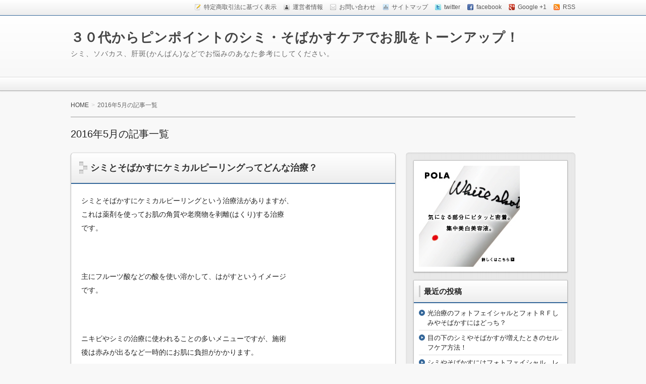

--- FILE ---
content_type: text/html; charset=UTF-8
request_url: https://www.redbirdsrow.com/archives/date/2016/05
body_size: 12424
content:
<!DOCTYPE html>
<!--[if IE 7]> <html class="ie ie7" lang="ja"> <![endif]-->
<!--[if IE 8]> <html class="ie ie8" lang="ja"> <![endif]-->
<!--[if !(IE 7) & !(IE 8)]><!--> <html lang="ja"> <!--<![endif]-->
<head>
<meta charset="UTF-8" />
<meta http-equiv="X-UA-Compatible" content="IE=edge,chrome=1">

<!-- title -->
<title itemprop="name">
5月 | ３０代からピンポイントのシミ・そばかすケアでお肌をトーンアップ！</title>

<!-- description -->
<meta name="description" content="2016年5月に書かれた記事一覧" />

<!-- keywords -->
<meta name="keywords" content="シミとそばかすにケミカルピーリングってどんな治療？, " />

  

<link rel="stylesheet" href="https://www.redbirdsrow.com/wp-content/themes/refinepro/style.css" />
<link rel="stylesheet" href="https://www.redbirdsrow.com/wp-content/themes/refinepro/skins/snow/style.php" />
<link rel="stylesheet" href="https://www.redbirdsrow.com/wp-content/themes/refinepro/custom.php" />

<link rel="pingback" href="https://www.redbirdsrow.com/xmlrpc.php" />


<link rel="alternate" type="application/atom+xml" title="３０代からピンポイントのシミ・そばかすケアでお肌をトーンアップ！ Atom Feed" href="https://www.redbirdsrow.com/feed/atom" />
<link rel="alternate" type="application/rss+xml" title="３０代からピンポイントのシミ・そばかすケアでお肌をトーンアップ！ RSS Feed" href="https://www.redbirdsrow.com/feed" />

<script src="https://www.redbirdsrow.com/wp-content/themes/refinepro/js/jquery-1.9.1.min.js"></script>
<script src="https://www.redbirdsrow.com/wp-content/themes/refinepro/js/function.js"></script>
<!--[if lt IE 9]><script src="https://www.redbirdsrow.com/wp-content/themes/refinepro/js/html5shiv.js"></script><![endif]-->

<script src="https://www.redbirdsrow.com/wp-content/themes/refinepro/js/jquery.exflexfixed-0.2.0.js"></script>
<script>
    jQuery(function(){
        $('div.fixed_sidebar-wrapper').exFlexFixed({
        container : 'div.container',
        watchPosition : true
        });
        $(this).prop('disabled',true)
    });
</script>


<link rel='dns-prefetch' href='//s.w.org' />
<link rel="alternate" type="application/rss+xml" title="３０代からピンポイントのシミ・そばかすケアでお肌をトーンアップ！ &raquo; フィード" href="https://www.redbirdsrow.com/feed" />
<link rel="alternate" type="application/rss+xml" title="３０代からピンポイントのシミ・そばかすケアでお肌をトーンアップ！ &raquo; コメントフィード" href="https://www.redbirdsrow.com/comments/feed" />
		<script type="text/javascript">
			window._wpemojiSettings = {"baseUrl":"https:\/\/s.w.org\/images\/core\/emoji\/2.2.1\/72x72\/","ext":".png","svgUrl":"https:\/\/s.w.org\/images\/core\/emoji\/2.2.1\/svg\/","svgExt":".svg","source":{"concatemoji":"https:\/\/www.redbirdsrow.com\/wp-includes\/js\/wp-emoji-release.min.js?ver=4.7.29"}};
			!function(t,a,e){var r,n,i,o=a.createElement("canvas"),l=o.getContext&&o.getContext("2d");function c(t){var e=a.createElement("script");e.src=t,e.defer=e.type="text/javascript",a.getElementsByTagName("head")[0].appendChild(e)}for(i=Array("flag","emoji4"),e.supports={everything:!0,everythingExceptFlag:!0},n=0;n<i.length;n++)e.supports[i[n]]=function(t){var e,a=String.fromCharCode;if(!l||!l.fillText)return!1;switch(l.clearRect(0,0,o.width,o.height),l.textBaseline="top",l.font="600 32px Arial",t){case"flag":return(l.fillText(a(55356,56826,55356,56819),0,0),o.toDataURL().length<3e3)?!1:(l.clearRect(0,0,o.width,o.height),l.fillText(a(55356,57331,65039,8205,55356,57096),0,0),e=o.toDataURL(),l.clearRect(0,0,o.width,o.height),l.fillText(a(55356,57331,55356,57096),0,0),e!==o.toDataURL());case"emoji4":return l.fillText(a(55357,56425,55356,57341,8205,55357,56507),0,0),e=o.toDataURL(),l.clearRect(0,0,o.width,o.height),l.fillText(a(55357,56425,55356,57341,55357,56507),0,0),e!==o.toDataURL()}return!1}(i[n]),e.supports.everything=e.supports.everything&&e.supports[i[n]],"flag"!==i[n]&&(e.supports.everythingExceptFlag=e.supports.everythingExceptFlag&&e.supports[i[n]]);e.supports.everythingExceptFlag=e.supports.everythingExceptFlag&&!e.supports.flag,e.DOMReady=!1,e.readyCallback=function(){e.DOMReady=!0},e.supports.everything||(r=function(){e.readyCallback()},a.addEventListener?(a.addEventListener("DOMContentLoaded",r,!1),t.addEventListener("load",r,!1)):(t.attachEvent("onload",r),a.attachEvent("onreadystatechange",function(){"complete"===a.readyState&&e.readyCallback()})),(r=e.source||{}).concatemoji?c(r.concatemoji):r.wpemoji&&r.twemoji&&(c(r.twemoji),c(r.wpemoji)))}(window,document,window._wpemojiSettings);
		</script>
		<style type="text/css">
img.wp-smiley,
img.emoji {
	display: inline !important;
	border: none !important;
	box-shadow: none !important;
	height: 1em !important;
	width: 1em !important;
	margin: 0 .07em !important;
	vertical-align: -0.1em !important;
	background: none !important;
	padding: 0 !important;
}
</style>
<!-- This site uses the Google Analytics by MonsterInsights plugin v6.0.4 - Using Analytics tracking - https://www.monsterinsights.com/ -->
<script type="text/javascript" data-cfasync="false">
		(function(i,s,o,g,r,a,m){i['GoogleAnalyticsObject']=r;i[r]=i[r]||function(){
			(i[r].q=i[r].q||[]).push(arguments)},i[r].l=1*new Date();a=s.createElement(o),
			m=s.getElementsByTagName(o)[0];a.async=1;a.src=g;m.parentNode.insertBefore(a,m)
		})(window,document,'script','//www.google-analytics.com/analytics.js','__gaTracker');

	  __gaTracker('create', 'UA-57209938-20', 'auto');
  __gaTracker('set', 'forceSSL', true);
  __gaTracker('send','pageview');

</script>
<!-- / Google Analytics by MonsterInsights -->
<!-- MonsterInsights JS Event Tracking -->
<script type="text/javascript" data-cfasync="false">
(function(){
function __gaTrackerClickEventPHP() {var phpvalues = { 'is_debug_mode': false,'download_extensions': ["doc","exe","js","pdf","ppt","tgz","zip","xls"],'inbound_paths': [],'home_url': "https://www.redbirdsrow.com",'track_download_as': "event",'internal_label': "outbound-link-int"};return phpvalues;}
function __gaTrackerClickEvent(e){var t=__gaTrackerClickEventPHP(),n=t.is_debug_mode||window.monsterinsights_debug_mode,o=e.srcElement||e.target;if(n&&(console.log("__gaTracker.hasOwnProperty(loaded)"),console.log(__gaTracker.hasOwnProperty("loaded")),console.log("__gaTracker.loaded"),console.log(__gaTracker.loaded),console.log("Event.which: "+e.which),console.log("El: "),console.log(o),console.log("Will track: "+!__gaTracker.hasOwnProperty("loaded")||1!=__gaTracker.loaded||1!=e.which&&2!=e.which&&!e.metaKey&&!e.ctrlKey&&!e.shiftKey&&!e.altKey)),__gaTracker.hasOwnProperty("loaded")&&1==__gaTracker.loaded&&(1==e.which||2==e.which||e.metaKey||e.ctrlKey||e.shiftKey||e.altKey)){for(;o&&("undefined"==typeof o.tagName||"a"!=o.tagName.toLowerCase()||!o.href);)o=o.parentNode;if(o&&o.href){var a=o.href,r=o.href,l="internal",i=t.download_extensions,c=t.inbound_paths,d=(t.home_url,t.track_download_as),s="outbound-link-"+t.internal_label;r=r.substring(0,-1==r.indexOf("#")?r.length:r.indexOf("#")),r=r.substring(0,-1==r.indexOf("?")?r.length:r.indexOf("?")),r=r.substring(r.lastIndexOf("/")+1,r.length),r=r.substring(r.indexOf(".")+1);var g=function(){for(var e=0,t=document.domain,n=t.split("."),o="_gd"+(new Date).getTime();e<n.length-1&&-1==document.cookie.indexOf(o+"="+o);)t=n.slice(-1-++e).join("."),document.cookie=o+"="+o+";domain="+t+";";return document.cookie=o+"=;expires=Thu, 01 Jan 1970 00:00:01 GMT;domain="+t+";",t}();if("function"!=typeof String.prototype.endsWith&&(String.prototype.endsWith=function(e){return-1!==this.indexOf(e,this.length-e.length)}),"function"!=typeof String.prototype.startsWith&&(String.prototype.startsWith=function(e){return 0===this.indexOf(e)}),"function"!=typeof Array.prototype.includes&&Object.defineProperty(Array.prototype,"includes",{value:function(e,t){if(null==this)throw new TypeError('"this" is null or not defined');var n=Object(this),o=n.length>>>0;if(0===o)return!1;for(var a=0|t,r=Math.max(a>=0?a:o-Math.abs(a),0);o>r;){if(n[r]===e)return!0;r++}return!1}}),"function"!=typeof Array.prototype.lastIndexOf&&(Array.prototype.lastIndexOf=function(e){"use strict";if(void 0===this||null===this)throw new TypeError;var t,n,o=Object(this),a=o.length>>>0;if(0===a)return-1;for(t=a-1,arguments.length>1&&(t=Number(arguments[1]),t!=t?t=0:0!=t&&t!=1/0&&t!=-(1/0)&&(t=(t>0||-1)*Math.floor(Math.abs(t)))),n=t>=0?Math.min(t,a-1):a-Math.abs(t);n>=0;n--)if(n in o&&o[n]===e)return n;return-1}),n&&(console.log("Link: "+a),console.log("Extension: "+r),console.log("Protocol: "+o.protocol),console.log("External: "+(o.hostname.length>0&&g.length>0&&!o.hostname.endsWith(g))),console.log("Current domain: "+g),console.log("Link domain: "+o.hostname)),"mailto"==o.protocol)l="mailto";else if(i.length>0&&r.length>0&&i.includes(r))l="download";else if(o.hostname.length>0&&g.length>0&&!o.hostname.endsWith(g))l="external";else{var h,u,_=o.pathname;for(h=0,u=c.length;u>h;++h)if(_.startsWith(c[h])){l="internal-as-outbound";break}}if(n&&console.log("Type: "+l),"internal"!==l&&!a.match(/^javascript\:/i)){var f=o.target&&!o.target.match(/^_(self|parent|top)$/i)?o.target:!1;(e.ctrlKey||e.shiftKey||e.metaKey||2==e.which)&&(f="_blank"),n&&(console.log("Control Key: "+e.ctrlKey),console.log("Shift Key: "+e.shiftKey),console.log("Meta Key: "+e.metaKey),console.log("Which Key: "+e.which),console.log("Target: "+f));var k=!1,v=function(){k||(k=!0,window.location.href=a)};if(f){if("download"==l?"pageview"==d?n?console.log("Target | Download | Send | Pageview | "+a):__gaTracker("send","pageview",a):n?console.log("Target | Download | Send | Event | "+a):__gaTracker("send","event","download",a):"mailto"==l?n?console.log("Target | Mailto | Send | Event | Mailto | "+a):__gaTracker("send","event","mailto",a):"internal-as-outbound"==l?n?console.log("Target | Internal-As-Outbound | Send | event | "+s+" | "+a+" | "+o.title):__gaTracker("send","event",s,a,o.title):"external"==l?n?console.log("Target | External | Send | 'outbound-link' | "+a+" | "+o.title):__gaTracker("send","event","outbound-link",a,o.title):n&&console.log("Target | "+l+" | "+a+" is not a tracked click."),n)return!1}else{if(e.defaultPrevented||(e.preventDefault?e.preventDefault():e.returnValue=!1),"download"==l?"pageview"==d?n?console.log("Not Target | Download | Send | Pageview | "+a):__gaTracker("send","pageview",a,{hitCallback:v}):n?console.log("Not Target | Download | Send | Event | "+a):__gaTracker("send","event","download",{hitCallback:v}):"mailto"==l?n?console.log("Not Target | Mailto | Send | Event | Mailto | "+a):__gaTracker("send","event","mailto",a,{hitCallback:v}):"internal-as-outbound"==l?window.onbeforeunload=function(){n?console.log("Not Target | Internal-As-Outbound | Send | event | "+s+" | "+a+" | "+o.title):navigator.sendBeacon?__gaTracker("send","event",s,a,o.title,{transport:"beacon"}):__gaTracker("send","event",s,a,o.title,{hitCallback:v})}:"external"==l?window.onbeforeunload=function(){n?console.log("Not Target | External | Send | 'outbound-link' | "+a+" | "+o.title):navigator.sendBeacon?__gaTracker("send","event","outbound-link",a,o.title,{transport:"beacon"}):__gaTracker("send","event","outbound-link",a,o.title,{hitCallback:v})}:n&&console.log("Not Target | "+l+" | "+a+" is not a tracked click."),n)return!1;setTimeout(v,1e3)}}}}}var __gaTrackerWindow=window,__gaTrackerEventType="click";__gaTrackerWindow.addEventListener?__gaTrackerWindow.addEventListener("load",function(){document.body.addEventListener(__gaTrackerEventType,__gaTrackerClickEvent,!1)},!1):__gaTrackerWindow.attachEvent&&__gaTrackerWindow.attachEvent("onload",function(){document.body.attachEvent("on"+__gaTrackerEventType,__gaTrackerClickEvent)});
})();
</script>
<!-- End MonsterInsights JS Event Tracking -->
<link rel='https://api.w.org/' href='https://www.redbirdsrow.com/wp-json/' />
<link rel="EditURI" type="application/rsd+xml" title="RSD" href="https://www.redbirdsrow.com/xmlrpc.php?rsd" />
<link rel="wlwmanifest" type="application/wlwmanifest+xml" href="https://www.redbirdsrow.com/wp-includes/wlwmanifest.xml" /> 
<meta name="generator" content="WordPress 4.7.29" />
<style>.ios7.web-app-mode.has-fixed header{ background-color: rgba(3,122,221,.88);}</style>


<meta name="viewport" content="width=device-width, initial-scale=1.0">
<link rel="stylesheet" href="https://www.redbirdsrow.com/wp-content/themes/refinepro/responsive.css" />
<meta name="google-site-verification" content="0eijS5VimTkHwHrAvbeKf6jqkOszsqvmJzKGbCy_o_s" />
</head>
<body itemscope itemtype="http://schema.org/WebPage" class="archive date">

<div class="wrapper right_sidebar" id="wrapper">
<div class="wrapper-inner">

	<div class="header-bar" id="header-bar">
<div class="header-bar-inner">
	<ul class="sb-menu">
	<li><a href="" title="特定商取引法に基づく表示" class="law" >特定商取引法に基づく表示</a></li>	<li><a href="" title="運営者情報" class="profile" >運営者情報</a></li>	<li><a href="" title="email" class="email" >お問い合わせ</a></li>	<li><a href="" title="サイトマップ" class="sitemap" >サイトマップ</a></li>	<li><a href="" title="twitter" class="twitter" target="_blank" >twitter</a></li>	<li><a href="" title="facebook" class="facebook" target="_blank" >facebook</a></li>	<li><a href="" title="google plus" class="google-plus" target="_blank" >Google +1</a></li>	<li><a href="https://www.redbirdsrow.com/feed" title="RSSフィード" class="rss" >RSS</a></li>	</ul>
	</div>
</div>

<header class="banner" role="banner">
<div class="banner-inner">
		<div class="header-txt">
		<h1 class="site-title"><a href="https://www.redbirdsrow.com">３０代からピンポイントのシミ・そばかすケアでお肌をトーンアップ！</a></h1>
		<div class="site-description">シミ、ソバカス、肝斑(かんぱん)などでお悩みのあなた参考にしてください。</div>
	</div>
</div>
</header>

	 
<nav class="glovalnavi">
<div class="pad">
	 </div>
</nav>
	<div class="container" id="container">
	<div class="container-inner">

		<div class="breadcrumb" itemprop="breadcrumb">
			<ol>
				<li itemscope itemtype="http://data-vocabulary.org/Breadcrumb"><a itemprop="url" href="https://www.redbirdsrow.com">HOME</a></li>
				<li itemscope itemtype="http://data-vocabulary.org/Breadcrumb">
										<span itemprop="title">2016年5月の記事一覧</span>

									</li>
			</ol>
		</div><!-- /.breadcrumb -->

					<h1 class="page-title">2016年5月の記事一覧</h1>
			
		<div class="contents" id="contents">
		<div class="contents-inner">

			<div class="main" id="main" role="main">
			<div class="main-inner">

				<!-- ▽ウィジェットエリア：アーカイブページ メインカラム上 -->
				
																					<article class="entry img-right" role="article">
						<header class="entry-header">
							<h1 class="entry-title"><span class="deco"><a href="https://www.redbirdsrow.com/archives/82" title="シミとそばかすにケミカルピーリングってどんな治療？">シミとそばかすにケミカルピーリングってどんな治療？</a></span></h1>
						</header>
						<div class="entry-img">
																												</div>
						<div class="entry-content">
							<p>シミとそばかすにケミカルピーリングという治療法がありますが、<br />これは薬剤を使ってお肌の角質や老廃物を剥離(はくり)する治療<br />です。</p>
<p>&nbsp;</p>
<p>主にフルーツ酸などの酸を使い溶かして、はがすというイメージ<br />です。</p>
<p>&nbsp;</p>
<p>ニキビやシミの治療に使われることの多いメニューですが、施術<br />後は赤みが出るなど一時的にお肌に負担がかかります。</p>
<p>&nbsp;</p>
<p>そのため保湿をしたり薄くなったお肌を保護するためにＵＶクリ<br />ームなどでいつもより念入りにケアすることが重要です。</p>
<p>&nbsp;</p>
<p>&nbsp;</p>
<p>&nbsp;</p>
													</div>

						<footer class="entry-meta">
							<span class="entry-meta-item date"><i class="fa fa-calendar"></i> <time datetime="2016-05-26" pubdate>2016年5月26日</time></span>
							<span class="entry-meta-item author"><i class="fa fa-user"></i> <a href="https://www.redbirdsrow.com/archives/author/bihaku-musme_3">shimi-sobakasu30</a></span>
							<span class="entry-meta-item category"><i class="fa fa-folder-open"></i> <a href="https://www.redbirdsrow.com/archives/category/%e3%82%b7%e3%83%9f%e3%83%bb%e3%81%9d%e3%81%b0%e3%81%8b%e3%81%99%e3%81%ae%e3%83%94%e3%83%bc%e3%83%aa%e3%83%b3%e3%82%b0%e6%b2%bb%e7%99%82" rel="category tag">シミ・そばかすのピーリング治療</a></span>
						</footer>
					</article>
									<article class="entry img-right" role="article">
						<header class="entry-header">
							<h1 class="entry-title"><span class="deco"><a href="https://www.redbirdsrow.com/archives/80" title="そばかすにトレチノインとハイドロキノンはいいの？">そばかすにトレチノインとハイドロキノンはいいの？</a></span></h1>
						</header>
						<div class="entry-img">
																												</div>
						<div class="entry-content">
							<p>トレチノインやハイドロキノンとセットで耳にすることがある<br />と思いますが、こちらも効果が高い治療薬のひとつです。</p>
<p>&nbsp;</p>
<p>トレチノインはビタミンＡの一種で、角質や老廃物をはがす<br />役割があり、ハイドロキノンはメラニンを抑制して紫外線ジ<br />ミ、シミ、ソバカスにいいといわれています。</p>
<p>&nbsp;</p>
<p>刺激の強い薬で治療後のケアや使い方が悪いと劇薬になるこ<br />ともあります。</p>
<p>&nbsp;</p>
<p>そのため日本では処方薬という位置づけですが、最近ではネッ<br />ト通販で購入できるようになりました。</p>
<p>&nbsp;</p>
<p>ただ、先に記したように劇薬になり得るので個人輸入で使う際<br />は自己責任でということになるので、医師に処方してもらうの<br />が安心だと思います。</p>
<p>&nbsp;</p>
<p>&nbsp;</p>
<p>&nbsp;</p>
													</div>

						<footer class="entry-meta">
							<span class="entry-meta-item date"><i class="fa fa-calendar"></i> <time datetime="2016-05-26" pubdate>2016年5月26日</time></span>
							<span class="entry-meta-item author"><i class="fa fa-user"></i> <a href="https://www.redbirdsrow.com/archives/author/bihaku-musme_3">shimi-sobakasu30</a></span>
							<span class="entry-meta-item category"><i class="fa fa-folder-open"></i> <a href="https://www.redbirdsrow.com/archives/category/%e3%82%b7%e3%83%9f%e3%83%bb%e3%81%9d%e3%81%b0%e3%81%8b%e3%81%99%e3%81%ae%e6%b2%bb%e7%99%82%e8%96%ac" rel="category tag">シミ・そばかすの治療薬</a></span>
						</footer>
					</article>
									<article class="entry img-right" role="article">
						<header class="entry-header">
							<h1 class="entry-title"><span class="deco"><a href="https://www.redbirdsrow.com/archives/78" title="そばかすのレーザー治療って完全に消せるの？">そばかすのレーザー治療って完全に消せるの？</a></span></h1>
						</header>
						<div class="entry-img">
																												</div>
						<div class="entry-content">
							<p>そばかすのレーザー治療は完全に消すことができるぐらい効果<br />が高い治療法のひとつです。</p>
<p>&nbsp;</p>
<p>ただ、レーザーは痛みを伴うことと、赤みが出る、照射後にダ<br />ウンタイムがあり保湿やＵＶケアをしっかりすることが大事で<br />す。</p>
<p>&nbsp;</p>
<p>ただ、やはり高い効果を得たいという場合にはしみ、そばかす<br />治療の中でもベストな治療法といわれています。</p>
<p>&nbsp;</p>
<p>&nbsp;</p>
<p>&nbsp;</p>
													</div>

						<footer class="entry-meta">
							<span class="entry-meta-item date"><i class="fa fa-calendar"></i> <time datetime="2016-05-26" pubdate>2016年5月26日</time></span>
							<span class="entry-meta-item author"><i class="fa fa-user"></i> <a href="https://www.redbirdsrow.com/archives/author/bihaku-musme_3">shimi-sobakasu30</a></span>
							<span class="entry-meta-item category"><i class="fa fa-folder-open"></i> <a href="https://www.redbirdsrow.com/archives/category/%e3%82%b7%e3%83%9f%e3%83%bb%e3%81%9d%e3%81%b0%e3%81%8b%e3%81%99%e3%81%ae%e3%83%ac%e3%83%bc%e3%82%b6%e3%83%bc%e6%b2%bb%e7%99%82%e3%81%ae%e5%8a%b9%e6%9e%9c" rel="category tag">シミ・そばかすのレーザー治療の効果</a></span>
						</footer>
					</article>
									<article class="entry img-right" role="article">
						<header class="entry-header">
							<h1 class="entry-title"><span class="deco"><a href="https://www.redbirdsrow.com/archives/76" title="そばかすのレーザー治療でどの程度効果があるの？">そばかすのレーザー治療でどの程度効果があるの？</a></span></h1>
						</header>
						<div class="entry-img">
																												</div>
						<div class="entry-content">
							<p>そばかすのレーザー治療はどの程度効果がみこめのか気になる<br />ところだと思います。</p>
<p>&nbsp;</p>
<p>これは、やはり個人差があるためシミ、ソバカスが薄ければ治<br />療回数(レーザーの照射)回数も少なく目だたなくなってきます<br />が、広範囲で多い場合時間がかかりそうです。</p>
<p>&nbsp;</p>
<p>また、処方薬も一緒に併用することで相乗作用で<span style="color: #0000ff;"><a style="color: #0000ff;" href="https://www.redbirdsrow.com/archives/78">高い効果</a></span>を出<br />すなど様々です。</p>
<p>&nbsp;</p>
<p>なので治療経験の多い医師に相談して、あなたにとってベスト<br />な治療方法を提案してもらうといいでしょう。</p>
<p>&nbsp;</p>
<p>&nbsp;</p>
<p>&nbsp;</p>
													</div>

						<footer class="entry-meta">
							<span class="entry-meta-item date"><i class="fa fa-calendar"></i> <time datetime="2016-05-26" pubdate>2016年5月26日</time></span>
							<span class="entry-meta-item author"><i class="fa fa-user"></i> <a href="https://www.redbirdsrow.com/archives/author/bihaku-musme_3">shimi-sobakasu30</a></span>
							<span class="entry-meta-item category"><i class="fa fa-folder-open"></i> <a href="https://www.redbirdsrow.com/archives/category/%e3%82%b7%e3%83%9f%e3%83%bb%e3%81%9d%e3%81%b0%e3%81%8b%e3%81%99%e3%81%ae%e3%83%ac%e3%83%bc%e3%82%b6%e3%83%bc%e6%b2%bb%e7%99%82%e3%81%ae%e5%8a%b9%e6%9e%9c" rel="category tag">シミ・そばかすのレーザー治療の効果</a></span>
						</footer>
					</article>
									<article class="entry img-right" role="article">
						<header class="entry-header">
							<h1 class="entry-title"><span class="deco"><a href="https://www.redbirdsrow.com/archives/74" title="そばかすのレーザー治療の値段の相場とは？">そばかすのレーザー治療の値段の相場とは？</a></span></h1>
						</header>
						<div class="entry-img">
																												</div>
						<div class="entry-content">
							<p>そばかすのレーザー治療の値段の相場は大まかですが大体の<br />場合は３千～１万円のところが多いようです。</p>
<p>&nbsp;</p>
<p>ちなみにこれは１ショットです！</p>
<p>１ショット照射なのでかなり治療費がかさみます。</p>
<p>もう少し細かく見ると</p>
<p>・小さなシミが3,000円程度</p>
<p>・一般のシミだと5,000円程度</p>
<p>・大きなシミは10,000円程度</p>
<p>&nbsp;</p>
<p>と大きさによるところが多いようです。</p>
<p>&nbsp;</p>
<p>あなたも同じレーザー治療をするならなるべく安い料金で施術<br />したいと思うはずです。</p>
<p>&nbsp;</p>
<p>&nbsp;</p>
<p>&nbsp;</p>
													</div>

						<footer class="entry-meta">
							<span class="entry-meta-item date"><i class="fa fa-calendar"></i> <time datetime="2016-05-26" pubdate>2016年5月26日</time></span>
							<span class="entry-meta-item author"><i class="fa fa-user"></i> <a href="https://www.redbirdsrow.com/archives/author/bihaku-musme_3">shimi-sobakasu30</a></span>
							<span class="entry-meta-item category"><i class="fa fa-folder-open"></i> <a href="https://www.redbirdsrow.com/archives/category/%e3%81%9d%e3%81%b0%e3%81%8b%e3%81%99%e3%81%ae%e3%83%ac%e3%83%bc%e3%82%b6%e3%83%bc%e6%b2%bb%e7%99%82%e3%81%ae%e8%b2%bb%e7%94%a8" rel="category tag">そばかすのレーザー治療の費用</a></span>
						</footer>
					</article>
									<article class="entry img-right" role="article">
						<header class="entry-header">
							<h1 class="entry-title"><span class="deco"><a href="https://www.redbirdsrow.com/archives/72" title="そばかす治療を安くできるのクリニックとは？">そばかす治療を安くできるのクリニックとは？</a></span></h1>
						</header>
						<div class="entry-img">
																												</div>
						<div class="entry-content">
							<p>そばかす治療を安くできるクリニックは基本的には全国展開<br />されてるクリニックが値段を抑えてる傾向があります。</p>
<p>&nbsp;</p>
<p>都道府県各地域に根ざした個人経営のクリニックでも安くで<br />きるところは存在しますが、その地区に住んでる以外は通う<br />のが現実的ではありませんね。</p>
<p>&nbsp;</p>
<p>なので、口コミや体験者の生の声がしっかりと掲載されてる<br />クリニックは安心できると思います。</p>
<p>&nbsp;</p>
<p>また、治療実績、症例数が多いと全国規模のクリニックでは<br />いろな事例を医師同士がディスカッションするなどもあるよ<br />うです。</p>
<p>&nbsp;</p>
<p>これは、色んな事例いい例も、悪い例も共有することで日々<br />治療レベルも向上して満足度も上がってるんだと思われます。</p>
<p>詳しくは⇒</p>
<p>&nbsp;</p>
<p>&nbsp;</p>
<p>&nbsp;</p>
													</div>

						<footer class="entry-meta">
							<span class="entry-meta-item date"><i class="fa fa-calendar"></i> <time datetime="2016-05-26" pubdate>2016年5月26日</time></span>
							<span class="entry-meta-item author"><i class="fa fa-user"></i> <a href="https://www.redbirdsrow.com/archives/author/bihaku-musme_3">shimi-sobakasu30</a></span>
							<span class="entry-meta-item category"><i class="fa fa-folder-open"></i> <a href="https://www.redbirdsrow.com/archives/category/%e3%82%b7%e3%83%9f%e3%83%bb%e3%81%9d%e3%81%b0%e3%81%8b%e3%81%99%e6%b2%bb%e7%99%82%e3%81%ae%e8%b2%bb%e7%94%a8" rel="category tag">シミ・そばかす治療の費用</a></span>
						</footer>
					</article>
									<article class="entry img-right" role="article">
						<header class="entry-header">
							<h1 class="entry-title"><span class="deco"><a href="https://www.redbirdsrow.com/archives/70" title="化粧品にはないそばかすの治療薬と効果とは？">化粧品にはないそばかすの治療薬と効果とは？</a></span></h1>
						</header>
						<div class="entry-img">
																												</div>
						<div class="entry-content">
							<p>シミやそばかすに特化した化粧品はだいたい、ビタミンＣや<br />ＡＰＰＳなどのたぐいですが。</p>
<p>&nbsp;</p>
<p>治療薬としてはハイドロキノンというのが有効で効果的とい<br />われています。</p>
<p>&nbsp;</p>
<p>ハイドロキノンとは、メラニンを抑制する働きがありビタミ<br />ンＣより高い効果が期待できます。</p>
<p>&nbsp;</p>
<p>治療薬なので基本的には医師監督の元処方される薬ですが、<br />最近では個人輸入のサイトなどで取り寄せることができます。</p>
<p>&nbsp;</p>
<p>ただ、効果が高い反面刺激が強い薬であるため使い方を間違え<br />るとお肌がボロボロになることもあり得ます。</p>
<p>&nbsp;</p>
<p>なので、美容クリニックなどで相談した上で使うのが安全な<br />使い方といえます。</p>
<p>&nbsp;</p>
<p>&nbsp;</p>
<p>&nbsp;</p>
													</div>

						<footer class="entry-meta">
							<span class="entry-meta-item date"><i class="fa fa-calendar"></i> <time datetime="2016-05-26" pubdate>2016年5月26日</time></span>
							<span class="entry-meta-item author"><i class="fa fa-user"></i> <a href="https://www.redbirdsrow.com/archives/author/bihaku-musme_3">shimi-sobakasu30</a></span>
							<span class="entry-meta-item category"><i class="fa fa-folder-open"></i> <a href="https://www.redbirdsrow.com/archives/category/%e3%81%9d%e3%81%b0%e3%81%8b%e3%81%99%e3%81%a8%e5%8c%96%e7%b2%a7%e5%93%81" rel="category tag">そばかすと化粧品</a></span>
						</footer>
					</article>
									<article class="entry img-right" role="article">
						<header class="entry-header">
							<h1 class="entry-title"><span class="deco"><a href="https://www.redbirdsrow.com/archives/68" title="そばかす治療は皮膚科でもできるの？">そばかす治療は皮膚科でもできるの？</a></span></h1>
						</header>
						<div class="entry-img">
																												</div>
						<div class="entry-content">
							<p>そばかす治療は一般の皮膚科でも治療メニューの一部に取り入<br />れられているクリニックや医院がありそのようなところでは治<br />療はできますが…</p>
<p>&nbsp;</p>
<p>院長の症例数や所属する学会があまり美容よりではない場合も<br />あります。</p>
<p>&nbsp;</p>
<p>そして、一般皮膚科でもこのようなメニューは自由診療で受け<br />ることになります。</p>
<p>&nbsp;</p>
<p>なので、<span style="color: #0000ff;"><a style="color: #0000ff;" href="https://www.redbirdsrow.com/archives/72">美容医療を多く経験</a></span>をしてる医師ので元治療を受ける<br />のがいいでしょう。</p>
<p>&nbsp;</p>
<p>&nbsp;</p>
<p>&nbsp;</p>
													</div>

						<footer class="entry-meta">
							<span class="entry-meta-item date"><i class="fa fa-calendar"></i> <time datetime="2016-05-26" pubdate>2016年5月26日</time></span>
							<span class="entry-meta-item author"><i class="fa fa-user"></i> <a href="https://www.redbirdsrow.com/archives/author/bihaku-musme_3">shimi-sobakasu30</a></span>
							<span class="entry-meta-item category"><i class="fa fa-folder-open"></i> <a href="https://www.redbirdsrow.com/archives/category/%e3%81%9d%e3%81%b0%e3%81%8b%e3%81%99%e6%b2%bb%e7%99%82" rel="category tag">そばかす治療</a></span>
						</footer>
					</article>
									<article class="entry img-right" role="article">
						<header class="entry-header">
							<h1 class="entry-title"><span class="deco"><a href="https://www.redbirdsrow.com/archives/66" title="そばかす治療の値段の目安っていくらぐいなの？">そばかす治療の値段の目安っていくらぐいなの？</a></span></h1>
						</header>
						<div class="entry-img">
																												</div>
						<div class="entry-content">
							<p>シミ、ソバカスやかんぱんを美容皮膚科の治療メニューで<br />施術するときの価格の目安ですが、自由診療なので料金設<br />定はバラつきがあります。</p>
<p>&nbsp;</p>
<p>また、その地域にしかない個人経営のクリニックでも値段<br />を安く抑えてるいるところもありますが、遠方にお住まい<br />の場合は通うことができないのが一般的です。</p>
<p>&nbsp;</p>
<p>さらに、カウンセリングで提案される治療メニューがどこ<br />も一緒とも限りません。</p>
<p>&nbsp;</p>
<p>そこで、ここでは全国展開で治療実績と症例数が豊富な<br />クリニックをご紹介をします。</p>
<p>&nbsp;</p>
<p>値段も抑えられていて、ローンなどもあるので無料のカウ<br />ンセリングを利用されるといいでしょう。</p>
<p>詳しくは⇒</p>
<p>&nbsp;</p>
<p>&nbsp;</p>
<p>&nbsp;</p>
													</div>

						<footer class="entry-meta">
							<span class="entry-meta-item date"><i class="fa fa-calendar"></i> <time datetime="2016-05-26" pubdate>2016年5月26日</time></span>
							<span class="entry-meta-item author"><i class="fa fa-user"></i> <a href="https://www.redbirdsrow.com/archives/author/bihaku-musme_3">shimi-sobakasu30</a></span>
							<span class="entry-meta-item category"><i class="fa fa-folder-open"></i> <a href="https://www.redbirdsrow.com/archives/category/%e3%82%b7%e3%83%9f%e3%83%bb%e3%81%9d%e3%81%b0%e3%81%8b%e3%81%99%e6%b2%bb%e7%99%82%e3%81%ae%e8%b2%bb%e7%94%a8" rel="category tag">シミ・そばかす治療の費用</a></span>
						</footer>
					</article>
									<article class="entry img-right" role="article">
						<header class="entry-header">
							<h1 class="entry-title"><span class="deco"><a href="https://www.redbirdsrow.com/archives/64" title="カバー力がスゴい！そばかすを隠すクリームとは？">カバー力がスゴい！そばかすを隠すクリームとは？</a></span></h1>
						</header>
						<div class="entry-img">
																												</div>
						<div class="entry-content">
							<p>シミやそばかすを隠すのに重宝するのがコンシーラーですが、<br />コンシーラーにも４種類の物があります。</p>
<p>&nbsp;</p>
<p>リキッドタイプ、クリームタイプ、スティック、ペンシル<br />タイプです。</p>
<p>&nbsp;</p>
<p>カバー力は上記の順に左からリキッドタイプ右にいくほど<br />高くなります。</p>
<p>&nbsp;</p>
<p>しかし、カバーできる範囲は逆の順になります。つまり<br />リキッドタイプが広い範囲にはオススメです。</p>
<p>&nbsp;</p>
<p>では、広範囲にそばかすがある場合はどうすればいいのか<br />ですが…？</p>
<p>&nbsp;</p>
<p>この場合は中間のクリームタイプがスティックタイプが使い<br />やすいです。</p>
<p>&nbsp;</p>
<p>季節やお肌の状態にもよりますが、うまく使えれば長時間<br />キープすることができます。</p>
<p>&nbsp;</p>
<p>&nbsp;</p>
<p>&nbsp;</p>
													</div>

						<footer class="entry-meta">
							<span class="entry-meta-item date"><i class="fa fa-calendar"></i> <time datetime="2016-05-25" pubdate>2016年5月25日</time></span>
							<span class="entry-meta-item author"><i class="fa fa-user"></i> <a href="https://www.redbirdsrow.com/archives/author/bihaku-musme_3">shimi-sobakasu30</a></span>
							<span class="entry-meta-item category"><i class="fa fa-folder-open"></i> <a href="https://www.redbirdsrow.com/archives/category/%e3%81%9d%e3%81%b0%e3%81%8b%e3%81%99%e3%82%92%e9%9a%a0%e3%81%99%e3%82%b3%e3%82%b9%e3%83%a1" rel="category tag">そばかすを隠すコスメ</a></span>
						</footer>
					</article>
				
				<!-- ▽ページナビゲーション -->
				<nav class="page-navi">
	</nav>

			</div><!-- /.main-inner -->
			</div><!-- /.main -->

		<!-- ▽サイドバー１ -->
		<div class="sub-btn"><i class="icon-chevron-down"></i> サブコンテンツ</div>
<div class="sidebar1 sidebar sub" id="sidebar1" role="complementary">
<div class="sidebar1-inner">
<aside id="text-4" class="widget widget_text">			<div class="textwidget"><a href="https://track.affiliate-b.com/visit.php?guid=ON&a=A44555-N156366V&p=r3249712" target="_blank" rel="nofollow"><img src="https://www.affiliate-b.com/upload_image/4455-1334648595-3.gif" width="200" height="200" style="border:none;" alt="ハイブリッド" /></a><img src="http://track.affiliate-b.com/lead/A44555/r3249712/N156366V" width="1" height="1" style="border:none;" /></div>
		</aside>		<aside id="recent-posts-2" class="widget widget_recent_entries">		<h3 class="widget-title"><span class="deco">最近の投稿</span></h3>		<ul>
					<li>
				<a href="https://www.redbirdsrow.com/archives/118">光治療のフォトフェイシャルとフォトＲＦしみやそばかすにはどっち？</a>
						</li>
					<li>
				<a href="https://www.redbirdsrow.com/archives/116">目の下のシミやそばかすが増えたときのセルフケア方法！</a>
						</li>
					<li>
				<a href="https://www.redbirdsrow.com/archives/114">シミやそばかすにはフォトフェイシャル、レーザートーニングどっち？</a>
						</li>
					<li>
				<a href="https://www.redbirdsrow.com/archives/112">やばっ！日焼けしすぎたときのシミ、そばかす予防のアフターケア！</a>
						</li>
					<li>
				<a href="https://www.redbirdsrow.com/archives/110">シミを２つの熱エネルギーで攻撃できるレーザー治療とは？</a>
						</li>
				</ul>
		</aside>		<aside id="categories-2" class="widget widget_categories"><h3 class="widget-title"><span class="deco">カテゴリー</span></h3>		<ul>
	<li class="cat-item cat-item-71"><a href="https://www.redbirdsrow.com/archives/category/%e3%81%9d%e3%81%b0%e3%81%8b%e3%81%99%e3%81%a8%e5%8c%96%e7%b2%a7%e5%93%81" >そばかすと化粧品</a>
</li>
	<li class="cat-item cat-item-72"><a href="https://www.redbirdsrow.com/archives/category/%e3%81%9d%e3%81%b0%e3%81%8b%e3%81%99%e3%81%ae%e3%83%ac%e3%83%bc%e3%82%b6%e3%83%bc%e6%b2%bb%e7%99%82%e3%81%ae%e8%b2%bb%e7%94%a8" >そばかすのレーザー治療の費用</a>
</li>
	<li class="cat-item cat-item-68"><a href="https://www.redbirdsrow.com/archives/category/%e3%81%9d%e3%81%b0%e3%81%8b%e3%81%99%e3%82%92%e9%9a%a0%e3%81%99%e3%82%b3%e3%82%b9%e3%83%a1" >そばかすを隠すコスメ</a>
</li>
	<li class="cat-item cat-item-70"><a href="https://www.redbirdsrow.com/archives/category/%e3%81%9d%e3%81%b0%e3%81%8b%e3%81%99%e6%b2%bb%e7%99%82" >そばかす治療</a>
</li>
	<li class="cat-item cat-item-75"><a href="https://www.redbirdsrow.com/archives/category/%e3%82%b7%e3%83%9f%e3%83%bb%e3%81%9d%e3%81%b0%e3%81%8b%e3%81%99%e3%81%ae%e3%83%94%e3%83%bc%e3%83%aa%e3%83%b3%e3%82%b0%e6%b2%bb%e7%99%82" >シミ・そばかすのピーリング治療</a>
</li>
	<li class="cat-item cat-item-73"><a href="https://www.redbirdsrow.com/archives/category/%e3%82%b7%e3%83%9f%e3%83%bb%e3%81%9d%e3%81%b0%e3%81%8b%e3%81%99%e3%81%ae%e3%83%ac%e3%83%bc%e3%82%b6%e3%83%bc%e6%b2%bb%e7%99%82%e3%81%ae%e5%8a%b9%e6%9e%9c" >シミ・そばかすのレーザー治療の効果</a>
</li>
	<li class="cat-item cat-item-74"><a href="https://www.redbirdsrow.com/archives/category/%e3%82%b7%e3%83%9f%e3%83%bb%e3%81%9d%e3%81%b0%e3%81%8b%e3%81%99%e3%81%ae%e6%b2%bb%e7%99%82%e8%96%ac" >シミ・そばかすの治療薬</a>
</li>
	<li class="cat-item cat-item-69"><a href="https://www.redbirdsrow.com/archives/category/%e3%82%b7%e3%83%9f%e3%83%bb%e3%81%9d%e3%81%b0%e3%81%8b%e3%81%99%e6%b2%bb%e7%99%82%e3%81%ae%e8%b2%bb%e7%94%a8" >シミ・そばかす治療の費用</a>
</li>
	<li class="cat-item cat-item-67"><a href="https://www.redbirdsrow.com/archives/category/%e3%82%b7%e3%83%9f%e3%83%bb%e3%82%bd%e3%83%90%e3%82%ab%e3%82%b9%e3%80%81%e8%82%9d%e6%96%91%e3%81%ae%e7%be%8e%e7%99%bd%e3%82%b1%e3%82%a2" >シミ・ソバカス、肝斑の美白ケア</a>
</li>
	<li class="cat-item cat-item-76"><a href="https://www.redbirdsrow.com/archives/category/%e3%83%8f%e3%82%a4%e3%83%89%e3%83%ad%e3%82%ad%e3%83%8e%e3%83%b3%e6%b2%bb%e7%99%82" >ハイドロキノン治療</a>
</li>
		</ul>
</aside><aside id="archives-2" class="widget widget_archive"><h3 class="widget-title"><span class="deco">アーカイブ</span></h3>		<ul>
			<li><a href='https://www.redbirdsrow.com/archives/date/2017/02'>2017年2月</a></li>
	<li><a href='https://www.redbirdsrow.com/archives/date/2016/05'>2016年5月</a></li>
	<li><a href='https://www.redbirdsrow.com/archives/date/2014/07'>2014年7月</a></li>
	<li><a href='https://www.redbirdsrow.com/archives/date/2014/02'>2014年2月</a></li>
		</ul>
		</aside><a href='https://www.redbirdsrow.com/archives/tag/%e3%81%9d%e3%81%b0%e3%81%8b%e3%81%99' class='tag-link-37 tag-link-position-1' title='1件のトピック' style='font-size: 8pt;'>そばかす</a>
<a href='https://www.redbirdsrow.com/archives/tag/%e3%82%a2%e3%83%a9%e3%82%b5%e3%83%bc%e5%a5%b3%e5%ad%90' class='tag-link-56 tag-link-position-2' title='1件のトピック' style='font-size: 8pt;'>アラサー女子</a>
<a href='https://www.redbirdsrow.com/archives/tag/%e3%82%a8%e3%82%a4%e3%82%b8%e3%83%b3%e3%82%b0%e3%82%b1%e3%82%a2' class='tag-link-31 tag-link-position-3' title='1件のトピック' style='font-size: 8pt;'>エイジングケア</a>
<a href='https://www.redbirdsrow.com/archives/tag/%e3%82%b7%e3%83%9f' class='tag-link-5 tag-link-position-4' title='7件のトピック' style='font-size: 13pt;'>シミ</a>
<a href='https://www.redbirdsrow.com/archives/tag/%e3%82%bd%e3%83%90%e3%82%ab%e3%82%b9' class='tag-link-6 tag-link-position-5' title='6件のトピック' style='font-size: 12.583333333333pt;'>ソバカス</a>
<a href='https://www.redbirdsrow.com/archives/tag/%e3%82%bf%e3%83%bc%e3%83%b3%e3%82%aa%e3%83%bc%e3%83%90%e3%83%bc' class='tag-link-25 tag-link-position-6' title='3件のトピック' style='font-size: 10.5pt;'>ターンオーバー</a>
<a href='https://www.redbirdsrow.com/archives/tag/%e3%82%bf%e3%83%bc%e3%83%b3%e3%83%bc%e3%82%aa%e3%83%bc%e3%83%90%e3%83%bc' class='tag-link-19 tag-link-position-7' title='1件のトピック' style='font-size: 8pt;'>ターンーオーバー</a>
<a href='https://www.redbirdsrow.com/archives/tag/%e3%83%88%e3%83%bc%e3%83%b3%e3%82%a2%e3%83%83%e3%83%97' class='tag-link-60 tag-link-position-8' title='3件のトピック' style='font-size: 10.5pt;'>トーンアップ</a>
<a href='https://www.redbirdsrow.com/archives/tag/%e3%83%8f%e3%82%a4%e3%83%89%e3%83%ad%e3%82%ad%e3%83%8e%e3%83%b3' class='tag-link-52 tag-link-position-9' title='7件のトピック' style='font-size: 13pt;'>ハイドロキノン</a>
<a href='https://www.redbirdsrow.com/archives/tag/%e3%83%93%e3%82%bf%e3%83%9f%e3%83%b3%ef%bd%83%e8%aa%98%e5%b0%8e%e4%bd%93' class='tag-link-18 tag-link-position-10' title='5件のトピック' style='font-size: 12pt;'>ビタミンＣ誘導体</a>
<a href='https://www.redbirdsrow.com/archives/tag/%e3%83%94%e3%83%b3%e3%83%9d%e3%82%a4%e3%83%b3%e3%83%88%e3%82%b1%e3%82%a2' class='tag-link-63 tag-link-position-11' title='1件のトピック' style='font-size: 8pt;'>ピンポイントケア</a>
<a href='https://www.redbirdsrow.com/archives/tag/%e3%83%94%e3%83%b3%e3%83%9d%e3%82%a4%e3%83%b3%e3%83%88%e3%82%b7%e3%83%9f%e3%82%b1%e3%82%a2' class='tag-link-59 tag-link-position-12' title='1件のトピック' style='font-size: 8pt;'>ピンポイントシミケア</a>
<a href='https://www.redbirdsrow.com/archives/tag/%e3%83%9d%e3%82%a4%e3%83%b3%e3%83%88%e3%82%b1%e3%82%a2' class='tag-link-61 tag-link-position-13' title='3件のトピック' style='font-size: 10.5pt;'>ポイントケア</a>
<a href='https://www.redbirdsrow.com/archives/tag/%e3%83%a1%e3%83%a9%e3%83%8b%e3%83%b3' class='tag-link-62 tag-link-position-14' title='2件のトピック' style='font-size: 9.5pt;'>メラニン</a>
<a href='https://www.redbirdsrow.com/archives/tag/%e3%83%a1%e3%83%a9%e3%83%8b%e3%83%b3%e8%89%b2%e7%b4%a0' class='tag-link-16 tag-link-position-15' title='3件のトピック' style='font-size: 10.5pt;'>メラニン色素</a>
<a href='https://www.redbirdsrow.com/archives/tag/%e3%83%a1%e3%83%a9%e3%83%8e%e3%82%b5%e3%82%a4%e3%83%88' class='tag-link-24 tag-link-position-16' title='2件のトピック' style='font-size: 9.5pt;'>メラノサイト</a>
<a href='https://www.redbirdsrow.com/archives/tag/%e3%83%ab%e3%82%b7%e3%83%8e%e3%83%bc%e3%83%ab' class='tag-link-51 tag-link-position-17' title='6件のトピック' style='font-size: 12.583333333333pt;'>ルシノール</a>
<a href='https://www.redbirdsrow.com/archives/tag/%e5%85%89%e8%80%81%e5%8c%96' class='tag-link-64 tag-link-position-18' title='1件のトピック' style='font-size: 8pt;'>光老化</a>
<a href='https://www.redbirdsrow.com/archives/tag/%e6%96%b0%e9%99%b3%e4%bb%a3%e8%ac%9d' class='tag-link-20 tag-link-position-19' title='4件のトピック' style='font-size: 11.333333333333pt;'>新陳代謝</a>
<a href='https://www.redbirdsrow.com/archives/tag/%e7%b4%ab%e5%a4%96%e7%b7%9a' class='tag-link-15 tag-link-position-20' title='4件のトピック' style='font-size: 11.333333333333pt;'>紫外線</a>
<a href='https://www.redbirdsrow.com/archives/tag/%e7%be%8e%e7%99%bd' class='tag-link-41 tag-link-position-21' title='2件のトピック' style='font-size: 9.5pt;'>美白</a>
<a href='https://www.redbirdsrow.com/archives/tag/%e7%be%8e%e7%99%bd%e3%82%b3%e3%82%b9%e3%83%a1' class='tag-link-54 tag-link-position-22' title='1件のトピック' style='font-size: 8pt;'>美白コスメ</a>
<a href='https://www.redbirdsrow.com/archives/tag/%e7%be%8e%e7%99%bd%e6%88%90%e5%88%86' class='tag-link-58 tag-link-position-23' title='2件のトピック' style='font-size: 9.5pt;'>美白成分</a>
<a href='https://www.redbirdsrow.com/archives/tag/%e8%82%9d%e6%96%91' class='tag-link-55 tag-link-position-24' title='6件のトピック' style='font-size: 12.583333333333pt;'>肝斑</a>
<a href='https://www.redbirdsrow.com/archives/tag/%e8%87%aa%e7%84%b6%e8%80%81%e5%8c%96' class='tag-link-65 tag-link-position-25' title='1件のトピック' style='font-size: 8pt;'>自然老化</a>
<a href='https://www.redbirdsrow.com/archives/tag/%e8%89%b2%e7%b4%a0%e6%b2%88%e7%9d%80' class='tag-link-3 tag-link-position-26' title='3件のトピック' style='font-size: 10.5pt;'>色素沈着</a>
<a href='https://www.redbirdsrow.com/archives/tag/%e9%80%8f%e6%98%8e%e6%84%9f' class='tag-link-53 tag-link-position-27' title='4件のトピック' style='font-size: 11.333333333333pt;'>透明感</a>
<a href='https://www.redbirdsrow.com/archives/tag/%e9%bb%92%e3%81%9a%e3%81%bf' class='tag-link-17 tag-link-position-28' title='3件のトピック' style='font-size: 10.5pt;'>黒ずみ</a>
<a href='https://www.redbirdsrow.com/archives/tag/%ef%bc%93%ef%bc%90%e4%bb%a3' class='tag-link-57 tag-link-position-29' title='5件のトピック' style='font-size: 12pt;'>３０代</a>
<a href='https://www.redbirdsrow.com/archives/tag/%ef%bd%95%ef%bd%96' class='tag-link-23 tag-link-position-30' title='1件のトピック' style='font-size: 8pt;'>ＵＶ</a>
<a href='https://www.redbirdsrow.com/archives/tag/%ef%bd%95%ef%bd%96%e3%82%b1%e3%82%a2' class='tag-link-66 tag-link-position-31' title='1件のトピック' style='font-size: 8pt;'>ＵＶケア</a>
<a href='https://www.redbirdsrow.com/archives/tag/%ef%bd%95%ef%bd%96%e5%af%be%e7%ad%96' class='tag-link-14 tag-link-position-32' title='1件のトピック' style='font-size: 8pt;'>ＵＶ対策</a><aside id="text-3" class="widget widget_text"><h3 class="widget-title"><span class="deco">リンク集</span></h3>			<div class="textwidget"><a href="http://blog.livedoor.jp/shouinshinhidai/archives/1005569411.html">性器の黒ずみと色素沈着</a></div>
		</aside></div><!-- /.sidebar1-inner -->
</div><!-- /.sidebar1 -->

		</div><!-- /.contents-inner -->
		</div><!-- /.contents -->

	<!-- ▽サイドバー２ -->
	
<div class="sidebar2 sidebar sub" id="sidebar2" role="complementary">
<div class="sidebar2-inner">
<aside id="text-2" class="widget widget_text">			<div class="textwidget"><span id="noscripttags"><noscript><img src="http://ac2.i2i.jp/bin/nojs.php?00159752&amp;guid=ON" border="0" /></noscript></span><span id="prtaglink"></span>
<script type="text/javascript" src="http://ac2.i2i.jp/bin/2nd_gets.php?00159752"></script></div>
		</aside>

</div><!-- /.sidebar2-inner -->
</div><!-- /.sidebar2 -->

	</div><!-- /.container-inner -->
	</div><!-- /.container -->

	
	<!-- ▼フッターメニュー -->
	<div class="footer-menu sub" id="footer-menu">
	<div class="footer-menu-inner">

		<div class="footer-menu1">
			<div class="footer-menu1-inner">
							</div>
		</div>

		<div class="footer-menu2">
			<div class="footer-menu2-inner">
							</div>
		</div>

		<div class="footer-menu3">
			<div class="footer-menu3-inner">
							</div>
		</div>

	</div>
	</div>
	<!-- ▲フッターメニュー -->

</div><!-- /.wrapper-inner -->
</div><!-- /.wrapper -->

<!-- ▼フッター -->
<footer class="footer" id="footer" role="contentinfo">
<div class="footer-inner">
	<small class="site-info">Copyright &copy;2026&nbsp;３０代からピンポイントのシミ・そばかすケアでお肌をトーンアップ！&nbsp;All Rights Reserved.</small>

	<nav class="footer-navigation" role="navigation">
			</nav>
</div><!-- /.footer-inner -->
</footer><!-- /.footer -->
<!-- ▲フッター -->

<div class="back-to-top"><a href="#masthead">このページの先頭へ</a></div>
<!-- Powered by WPtouch: 4.3.11 --><script type='text/javascript' src='https://www.redbirdsrow.com/wp-includes/js/wp-embed.min.js?ver=4.7.29'></script>
<!-- アクセス解析タグ -->
</body>
</html>


--- FILE ---
content_type: text/css
request_url: https://www.redbirdsrow.com/wp-content/themes/refinepro/shortcode.php
body_size: 5564
content:
@charset "utf-8";


/* ==========================================================================

	 ショートコード

	 ========================================================================== */


/* ==========================================================================
	 タイトル付き囲み
	 ========================================================================== */

.titled_box {
	margin: 0 0 20px;
	padding: 15px 20px;
	border: 1px solid #ccc;
	background: #fff;
	color: #333;
	text-align: left;
	font-size: 14px;
	font-size: 1.08rem;
	line-height: 1.75;
}

.sub .titled_box {
	padding: 10px;
	font-size: 12px;
	font-size: 0.93rem;
}

.titled_box > *:last-child {
	margin-bottom: 0 !important;
}

/* 見出し */

.box-title {
	margin: -15px -20px 15px;
	padding: 10px 15px;
	border-bottom: 1px solid #ccc;
	text-align: left;
	font-size: 14px;
	font-size: 1.08rem;
	line-height: 1.3;
}

.sub .box-title {
	margin: -7px -10px 7px;
	padding: 7px 10px;
	font-size: 12px;
	font-size: 0.93rem;
}

/* 見出し・白 */

.box-title-white {
	background: #fff url("img/shortcodes/bg-bh-w-trans.png") repeat-x center bottom;
	color: #333;
	text-shadow: 0 1px 0 #fff ;
}

/* 見出し・黒 */

.box-title-black {
	background: #666 url("img/shortcodes/bg-bh-b-trans.png") repeat-x center bottom;
	color: #fff;
	text-shadow: 0 -1px 0 rgba(0, 0, 0, .75) ;
}

/* 見出し・色 */

.box-title-option {
	background: #336699 url("img/shortcodes/bg-bh-c-trans.png") repeat-x center bottom;
	color: #fff;
	text-shadow: 0 -1px 0 rgba(0, 0, 0, .75) ;
}


/* ==========================================================================
	 カラー囲み
	 ========================================================================== */

.colored_box {
	margin: 0 auto 20px;
	padding: 15px 20px;
	text-align: left;
	font-size: 14px;
	font-size: 1.08rem;
}

.sub .colored_box {
	margin: 0 auto 10px;
	padding: 10px;
	font-size: 12px;
	font-size: 0.93rem;
}

.colored_box > *:first-child {
	margin-top: 0 !important;
}

.colored_box > *:last-child {
	margin-bottom: 0 !important;
}

/* 丸 */

.box-r {
	border-radius: 5px;
	/*IE6 IE7 IE8 */
	behavior: url("https://www.redbirdsrow.com/wp-content/themes/refinepro/PIE.htc");
	position: relative;
	zoom: 1;
}

/* 普通の色 */

.box-green  { border: 1px solid #096; }
.box-blue   { border: 1px solid #369; }
.box-gray   { border: 1px solid #666; }
.box-purple { border: 1px solid #936; }
.box-red    { border: 1px solid #c33; }
.box-yellow { border: 1px solid #f90; }

/* 薄い色 */

.box-green-lt  { border: 3px solid #ABDDCD; }
.box-blue-lt   { border: 3px solid #BCCDDD; }
.box-gray-lt   { border: 3px solid #CDCDCD; }
.box-purple-lt { border: 3px solid #DDBCCD; }
.box-red-lt    { border: 3px solid #EEBCBC; }
.box-yellow-lt { border: 3px solid #FFDDAB; }

/* オプション色 */

.box-option { border: 1px solid #336699; }


/* ==========================================================================
	 カラー囲み（２カラム）
	 ========================================================================== */

.colored_box_2 {
	display: table;
	margin: 0 auto 20px;
	text-align: left;
	font-size: 14px;
	font-size: 1.08rem;
}

.sub .colored_box_2 {
	margin: 0 auto 10px;
	font-size: 12px;
	font-size: 0.93rem;
}

.colored_box_2 > *:first-child {
	margin-top: 0 !important;
}

.colored_box_2 > *:last-child {
	margin-bottom: 0 !important;
}

.cb2l, 
.cb2r {
	display: table-cell;
	padding: 15px 20px;
	width: 49%;
	text-align: left;
}

.sub .cb2l, 
.sub .cb2r {
	padding: 7px 10px;
}

.cb2c {
	display: table-cell;
}

.cb2c span {
	display: block;
	width: 15px !important;
}


/* ==========================================================================
	 カラー背景
	 ========================================================================== */

.colored_bg {
	position: relative;
	margin: 0 auto 20px;
	padding: 15px 20px;
	text-align: left;
	font-size: 14px;
	font-size: 1.08rem;
}

.sub .colored_bg {
	position: relative;
	margin: 0 auto 10px;
	padding: 10px;
	text-align: left;
	font-size: 12px;
	font-size: 0.93rem;
}

.colored_bg *:first-child {
	margin-top: 0 !important;
}

.colored_bg *:last-child {
	margin-bottom: 0 !important;
}

/* 丸 */

.bg-r {
	border-radius: 5px;
	/*IE6 IE7 IE8 */
	behavior: url("https://www.redbirdsrow.com/wp-content/themes/refinepro/PIE.htc");
	position: relative;
	zoom: 1;
}

/* 普通の色 */

.bg-green  { color: #fff; text-shadow: 0 -1px 1px rgba(0, 0, 0, 0.5) ; background: #096 url(img/texture1-trans.png) repeat-x center bottom; }
.bg-blue   { color: #fff; text-shadow: 0 -1px 1px rgba(0, 0, 0, 0.5) ; background: #369 url(img/texture1-trans.png) repeat-x center bottom; }
.bg-gray   { color: #fff; text-shadow: 0 -1px 1px rgba(0, 0, 0, 0.5) ; background: #666 url(img/texture1-trans.png) repeat-x center bottom; }
.bg-purple { color: #fff; text-shadow: 0 -1px 1px rgba(0, 0, 0, 0.5) ; background: #936 url(img/texture1-trans.png) repeat-x center bottom; }
.bg-red    { color: #fff; text-shadow: 0 -1px 1px rgba(0, 0, 0, 0.5) ; background: #c33 url(img/texture1-trans.png) repeat-x center bottom; }
.bg-yellow { color: #fff; text-shadow: 0 -1px 1px rgba(0, 0, 0, 0.5) ; background: #f90 url(img/texture1-trans.png) repeat-x center bottom; }

/* 薄い色 */

.bg-green-lt  { color: #222; text-shadow: 0 1px 0 rgba(255, 255, 255, 1) ; background: #e5f5ef; border: 3px solid #abddcd; }
.bg-blue-lt   { color: #222; text-shadow: 0 1px 0 rgba(255, 255, 255, 1) ; background: #eaeff5; border: 3px solid #bccddd; }
.bg-gray-lt   { color: #222; text-shadow: 0 1px 0 rgba(255, 255, 255, 1) ; background: #efefef; border: 3px solid #cdcdcd; }
.bg-purple-lt { color: #222; text-shadow: 0 1px 0 rgba(255, 255, 255, 1) ; background: #f5eaef; border: 3px solid #ddbccd; }
.bg-red-lt    { color: #222; text-shadow: 0 1px 0 rgba(255, 255, 255, 1) ; background: #faeaea; border: 3px solid #eebcbc; }
.bg-yellow-lt { color: #222; text-shadow: 0 1px 0 rgba(255, 255, 255, 1) ; background: #fff5e5; border: 3px solid #ffddab; }

/* オプション色 */

.bg-option    {color: #fff; text-shadow: 0 -1px 0 rgba(0, 0, 0, 0.5) ; background: #336699 url(img/texture1-trans.png) repeat-x center bottom;}


/* ==========================================================================
	 ボタン
	 ========================================================================== */

/* 大（横幅いっぱい） */

.btn_l {
	display: block;
	margin: 0 20px 20px;
	padding: 18px 20px 16px;
	color: #fff !important;
	text-align: center;
	text-decoration: none !important;
	text-shadow: 0 1px 2px rgba(0, 0, 0, 0.66);
	letter-spacing: 1px;
	font-size: 18px;
	font-size: 1.39rem;
	line-height: 1;
}

.btn_l:before {
	content: url(img/shortcodes/btn-img.png);
	vertical-align: -4px;
	margin-right: 5px;
}

.btn_l:active {
	position: relative;
	top: 1px;
	box-shadow: 0 2px 4px rgba(000,000,000,0.5) inset;
}

/* 小（文字数の幅に合わせる） */

.btn_s {
	display: inline-block;
	margin: 0 0 20px;
	padding: 0.9em 1.8em;
	color: #fff !important;
	text-align: center;
	text-decoration: none !important;
	text-shadow: 0 1px 2px rgba(0, 0, 0, 0.66);
	font-size: 15px;
	font-size: 1.16rem;
	line-height: 1;
}

.btn_s:active {
	position: relative;
	top: 1px;
	box-shadow: 0 2px 4px rgba(000,000,000,0.5) inset;
}

/* 角・丸 */

.btn-r {
	border-radius: 5px;
	/*IE6 IE7 IE8 */
	behavior: url("https://www.redbirdsrow.com/wp-content/themes/refinepro/PIE.htc");
	position: relative;
	zoom: 1;
}

/* 色・赤 */

.btn-red {
	border: 1px solid #c00;
	background: #c00 url("img/shortcodes/bg-btn.png") repeat-x left center;
	box-shadow: 0 1px 2px rgba(0, 0, 0, 0.3), 0 1px 0 #c00, 0 2px 3px rgba(0, 0, 0, 0.33);
}

/* 色・青 */

.btn-blue {
	border: 1px solid #369;
	background: #369 url("img/shortcodes/bg-btn.png") repeat-x left center;
	box-shadow: 0 1px 2px rgba(0, 0, 0, 0.3), 0 1px 0 #369, 0 2px 3px rgba(0, 0, 0, 0.33);
}

/* 色・緑 */

.btn-green {
	border: 1px solid #7EA835;
	background: #7EA835 url("img/shortcodes/bg-btn.png") repeat-x left center;
	box-shadow: 0 1px 2px rgba(0, 0, 0, 0.3), 0 1px 0 #7EA835, 0 2px 3px rgba(0, 0, 0, 0.33);
}

/* 色・オレンジ */

.btn-orange {
	border: 1px solid #CF7616;
	background: #CF7616 url("img/shortcodes/bg-btn.png") repeat-x left center;
	box-shadow: 0 1px 2px rgba(0, 0, 0, 0.3), 0 1px 0 #CF7616, 0 2px 3px rgba(0, 0, 0, 0.33);
}

/* 色・黒 */

.btn-black {
	border: 1px solid #000;
	background: #000 url("img/shortcodes/bg-btn.png") repeat-x left center;
	box-shadow: 0 1px 2px rgba(0, 0, 0, 0.3), 0 1px 0 black, 0 2px 3px rgba(0, 0, 0, 0.33);
}

/* 色・オプションカラー */

.btn-option {
	border: 1px solid #336699;
	background: #336699 url("img/shortcodes/bg-btn.png") repeat-x left center;
	box-shadow: 0 1px 2px rgba(0, 0, 0, 0.3), 0 1px 0 #336699, 0 2px 3px rgba(0, 0, 0, 0.33);
}

.btn-red:hover, .btn-blue:hover, .btn-green:hover, .btn-orange:hover, .btn-black:hover, .btn-option:hover {
	background-image: url("img/shortcodes/bg-btn-hover.png");
}


/* ==========================================================================
	 アイコン表示
	 ========================================================================== */

.sc-icon {
	vertical-align: middle;
	margin: 0 .5em;
	line-height: 1.75;
}


/* ==========================================================================
	 よくある質問
	 ========================================================================== */

.faq_q {
	padding: 1em 1em 1em 45px;
	border-width: 1px;
	border-style: solid;
	border-color: #ccc;
	border-radius: 5px 5px 0 0;
	color: #222;
	text-align: left;
	font-weight: bold;
	font-size: 14px;
	font-size: 1.08rem;
}

.faq-g  { background: #e6e6e6 url(img/shortcodes/qa-q-g.png)  no-repeat 1em 1em; }
.faq-b  { background: #e6e6e6 url(img/shortcodes/qa-q-b.png)  no-repeat 1em 1em; }
.faq-gr { background: #e6e6e6 url(img/shortcodes/qa-q-gr.png) no-repeat 1em 1em; }
.faq-r  { background: #e6e6e6 url(img/shortcodes/qa-q-r.png)  no-repeat 1em 1em; }
.faq-o  { background: #e6e6e6 url(img/shortcodes/qa-q-o.png)  no-repeat 1em 1em; }
.faq-p  { background: #e6e6e6 url(img/shortcodes/qa-q-p.png)  no-repeat 1em 1em; }

.faq_a  {
	margin: 0 auto 2em;
	padding: 1em 1em 1em 45px;
	border-width: 0 1px 1px;
	border-style: solid;
	border-color: #ccc;
	border-radius: 0 0 5px 5px;
	background: #f3f3f3 url(img/shortcodes/qa-a.png) no-repeat 1em 1em;
	color: #333;
	text-align: left;
	font-size: 14px;
	font-size: 1.08rem;
}


/* ==========================================================================
	 チェックリスト
	 ========================================================================== */

.check-list ul {
	list-style-type: none !important;
	margin: 0 0 21px 1em !important;
}

.check-list ul li {
	margin: 0 0 0.5em !important;
	padding: 0 0 0 25px !important;
}

.cl-check1-b  li { background: url("img/shortcodes/icon-check1-b.png")  no-repeat 0 3px; }
.cl-check1-g  li { background: url("img/shortcodes/icon-check1-g.png")  no-repeat 0 3px; }
.cl-check1-gr li { background: url("img/shortcodes/icon-check1-gr.png") no-repeat 0 3px; }
.cl-check1-o  li { background: url("img/shortcodes/icon-check1-o.png")  no-repeat 0 3px; }
.cl-check1-p  li { background: url("img/shortcodes/icon-check1-p.png")  no-repeat 0 3px; }
.cl-check1-r  li { background: url("img/shortcodes/icon-check1-r.png")  no-repeat 0 3px; }
.cl-check2-b  li { background: url("img/shortcodes/icon-check2-b.png")  no-repeat 0 3px; }
.cl-check2-g  li { background: url("img/shortcodes/icon-check2-g.png")  no-repeat 0 3px; }
.cl-check2-gr li { background: url("img/shortcodes/icon-check2-gr.png") no-repeat 0 3px; }
.cl-check2-o  li { background: url("img/shortcodes/icon-check2-o.png")  no-repeat 0 3px; }
.cl-check2-p  li { background: url("img/shortcodes/icon-check2-p.png")  no-repeat 0 3px; }
.cl-check2-r  li { background: url("img/shortcodes/icon-check2-r.png")  no-repeat 0 3px; }
.cl-check3-b  li { background: url("img/shortcodes/icon-check3-b.png")  no-repeat 0 3px; }
.cl-check3-g  li { background: url("img/shortcodes/icon-check3-g.png")  no-repeat 0 3px; }
.cl-check3-gr li { background: url("img/shortcodes/icon-check3-gr.png") no-repeat 0 3px; }
.cl-check3-o  li { background: url("img/shortcodes/icon-check3-o.png")  no-repeat 0 3px; }
.cl-check3-p  li { background: url("img/shortcodes/icon-check3-p.png")  no-repeat 0 3px; }
.cl-check3-r  li { background: url("img/shortcodes/icon-check3-r.png")  no-repeat 0 3px; }


/* ==========================================================================
	 カラム
	 ========================================================================== */

/* ２カラム */

.col2-c1, 
.col2-c2 {
	float: left;
	display: inline;
	position: relative;
	width: 50%;
	text-align: left;
}

/* ３カラム */

.col3-c1, 
.col3-c2, 
.col3-c3 {
	float: left;
	display: inline;
	position: relative;
	width: 33.333333333%;
	text-align: left;
}

.col3-c1 .inner {
	margin-right: 10px;
}

.col3-c2 .inner {
	margin-left: 5px;
	margin-right: 5px;
}

.col3-c3 .inner {
	margin-left: 10px;
}

/* ４カラム */

.col4-c1, 
.col4-c2, 
.col4-c3, 
.col4-c4 {
	float: left;
	display: inline;
	position: relative;
	width: 25%;
	text-align: left;
}

.col4-c1 .inner {
	margin-right: 10px;
}

.col4-c2 .inner {
	margin-left: 5px;
	margin-right: 5px;
}

.col4-c3 .inner {
	margin-left: 5px;
	margin-right: 5px;
}

.col4-c4 .inner {
	margin-left: 10px;
}


/* ==========================================================================
	 右寄せリンク
	 ========================================================================== */

.right-link {
	text-align: right !important;
	font-size: 14px;
	font-size: 1.08rem;
}

.right-link a {
	padding: 1px 0 5px 21px;
}

.rl-arrow1-b  a { background: url("img/shortcodes/icon-arrow1-b-s.png")  no-repeat; }
.rl-arrow1-g  a { background: url("img/shortcodes/icon-arrow1-g-s.png")  no-repeat; }
.rl-arrow1-gr a { background: url("img/shortcodes/icon-arrow1-gr-s.png") no-repeat; }
.rl-arrow1-o  a { background: url("img/shortcodes/icon-arrow1-o-s.png")  no-repeat; }
.rl-arrow1-p  a { background: url("img/shortcodes/icon-arrow1-p-s.png")  no-repeat; }
.rl-arrow1-r  a { background: url("img/shortcodes/icon-arrow1-r-s.png")  no-repeat; }
.rl-arrow2-b  a { background: url("img/shortcodes/icon-arrow2-b-s.png")  no-repeat; }
.rl-arrow2-g  a { background: url("img/shortcodes/icon-arrow2-g-s.png")  no-repeat; }
.rl-arrow2-gr a { background: url("img/shortcodes/icon-arrow2-gr-s.png") no-repeat; }
.rl-arrow2-o  a { background: url("img/shortcodes/icon-arrow2-o-s.png")  no-repeat; }
.rl-arrow2-p  a { background: url("img/shortcodes/icon-arrow2-p-s.png")  no-repeat; }
.rl-arrow2-r  a { background: url("img/shortcodes/icon-arrow2-r-s.png")  no-repeat; }
.rl-arrow3-b  a { background: url("img/shortcodes/icon-arrow3-b-s.png")  no-repeat; }
.rl-arrow3-g  a { background: url("img/shortcodes/icon-arrow3-g-s.png")  no-repeat; }
.rl-arrow3-gr a { background: url("img/shortcodes/icon-arrow3-gr-s.png") no-repeat; }
.rl-arrow3-o  a { background: url("img/shortcodes/icon-arrow3-o-s.png")  no-repeat; }
.rl-arrow3-p  a { background: url("img/shortcodes/icon-arrow3-p-s.png")  no-repeat; }
.rl-arrow3-r  a { background: url("img/shortcodes/icon-arrow3-r-s.png")  no-repeat; }


/* ==========================================================================
	 区切り線
	 ========================================================================== */

.horizontal-line {
	margin: 5px auto;
}

.solid  { border-top-style: solid; }
.dotted { border-top-style: dotted; }
.dashed { border-top-style: dashed; }
.double { border-top-style: double; }

.w1 { border-top-width: 1px; }
.w2 { border-top-width: 2px; }
.w3 { border-top-width: 3px; }
.w4 { border-top-width: 4px; }
.w5 { border-top-width: 5px; }

.hl-green  { border-top-color: #096; }
.hl-blue   { border-top-color: #369; }
.hl-gray   { border-top-color: #666; }
.hl-purple { border-top-color: #936; }
.hl-red    { border-top-color: #c33; }
.hl-yellow { border-top-color: #f90; }
.hl-option { border-top-color: #336699; }

.hl-green-lt  { border-top-color: #abddcd; }
.hl-blue-lt   { border-top-color: #bccddd; }
.hl-gray-lt   { border-top-color: #cdcdcd; }
.hl-purple-lt { border-top-color: #ddbccd; }
.hl-red-lt    { border-top-color: #eebcbc; }
.hl-yellow-lt { border-top-color: #ffddab; }


/* ==========================================================================
	 飾り背景
	 ========================================================================== */

[class^="bg-deco-"] {
	font-size: 14px;
	font-size: 1.08rem;
	line-height: 1.75;
}

.sub [class^="bg-deco-"] {
	font-size: 12px;
	font-size: 0.93rem;
	line-height: 1.5;
}

[class^="bg-deco-"] > *:first-child {
	margin-top: 0 !important;
}

[class^="bg-deco-"] > *:last-child {
	margin-bottom: 0 !important;
}

/* メタル1 */

.bg-deco-metal1 {
	text-align: left;
	color: #222 !important;
	margin: 0 auto 20px;
	padding: 30px 35px 30px;
	border-style: solid;
	border-width: 2px;
	border-color: #fff #999 #666;
	border-radius: 10px;
	background: 
		url("img/shortcodes/bg-metal1-2.png") no-repeat left   top,
		url("img/shortcodes/bg-metal1-2.png") no-repeat right  top,
		url("img/shortcodes/bg-metal1-2.png") no-repeat left   bottom,
		url("img/shortcodes/bg-metal1-2.png") no-repeat right  bottom, 
		url("img/shortcodes/bg-metal1-1.png") repeat    center center;
	text-shadow: 0 1px 0 rgba(255, 255, 255, 0.75);
	box-shadow: 0 2px 6px rgba(0, 0, 0, 0.5);
	/*IE6 IE7 IE8 */
	behavior: url("https://www.redbirdsrow.com/wp-content/themes/refinepro/PIE.htc");
	position: relative;
	zoom: 1;
	-pie-background: 
		url("https://www.redbirdsrow.com/wp-content/themes/refinepro/img/shortcodes/bg-metal1-2.png") no-repeat left   top,
		url("https://www.redbirdsrow.com/wp-content/themes/refinepro/img/shortcodes/bg-metal1-2.png") no-repeat right  top,
		url("https://www.redbirdsrow.com/wp-content/themes/refinepro/img/shortcodes/bg-metal1-2.png") no-repeat left   bottom,
		url("https://www.redbirdsrow.com/wp-content/themes/refinepro/img/shortcodes/bg-metal1-2.png") no-repeat right  bottom, 
		url("https://www.redbirdsrow.com/wp-content/themes/refinepro/img/shortcodes/bg-metal1-1.png") repeat    center center;
}

.bg-deco-metal1 h1, 
.bg-deco-metal1 h2, 
.bg-deco-metal1 h3, 
.bg-deco-metal1 h4, 
.bg-deco-metal1 h5, 
.bg-deco-metal1 h6, 
.bg-deco-metal1 p {
	color: #222 !important;
	text-shadow: none !important;
}

/* メタル2 */

.bg-deco-metal2 {
	text-align: left;
	color: #fff !important;
	text-shadow: 0 1px 0 rgba(0, 0, 0, 1) !important;
	margin: 0 auto 20px;
	padding: 30px 35px 30px;
	border-style: solid;
	border-width: 2px;
	border-color: #666 #333 #000;
	border-radius: 10px;
	background: 
		url("img/shortcodes/bg-metal2-2.png") no-repeat left   top,
		url("img/shortcodes/bg-metal2-2.png") no-repeat right  top,
		url("img/shortcodes/bg-metal2-2.png") no-repeat left   bottom,
		url("img/shortcodes/bg-metal2-2.png") no-repeat right  bottom, 
		url("img/shortcodes/bg-metal2-1.png") repeat    center center;
	text-shadow: 0 1px 0 rgba(255, 255, 255, 0.75);
	box-shadow: 0 2px 6px rgba(0, 0, 0, 0.5);
	/*IE6 IE7 IE8 */
	behavior: url("https://www.redbirdsrow.com/wp-content/themes/refinepro/PIE.htc");
	position: relative;
	zoom: 1;
	-pie-background: 
		url("https://www.redbirdsrow.com/wp-content/themes/refinepro/img/shortcodes/bg-metal2-2.png") no-repeat left   top,
		url("https://www.redbirdsrow.com/wp-content/themes/refinepro/img/shortcodes/bg-metal2-2.png") no-repeat right  top,
		url("https://www.redbirdsrow.com/wp-content/themes/refinepro/img/shortcodes/bg-metal2-2.png") no-repeat left   bottom,
		url("https://www.redbirdsrow.com/wp-content/themes/refinepro/img/shortcodes/bg-metal2-2.png") no-repeat right  bottom, 
		url("https://www.redbirdsrow.com/wp-content/themes/refinepro/img/shortcodes/bg-metal2-1.png") repeat    center center;
}

.bg-deco-metal2 h1, 
.bg-deco-metal2 h2, 
.bg-deco-metal2 h3, 
.bg-deco-metal2 h4, 
.bg-deco-metal2 h5, 
.bg-deco-metal2 h6, 
.bg-deco-metal2 p {
	color: #fff !important;
}

/* メタル3 */

.bg-deco-metal3 {
	text-align: left;
	color: #222 !important;
	margin: 0 auto 20px;
	padding: 30px 35px 30px;
	border-style: solid;
	border-width: 1px;
	border-color: #fff #999 #666;
	border-radius: 1px;
	background: 
		url("img/shortcodes/bg-metal3-2.png") no-repeat left   top,
		url("img/shortcodes/bg-metal3-2.png") no-repeat right  top,
		url("img/shortcodes/bg-metal3-2.png") no-repeat left   bottom,
		url("img/shortcodes/bg-metal3-2.png") no-repeat right  bottom,
		url("img/shortcodes/bg-metal3-1.png") repeat    center center;
	text-shadow: 0 1px 0 rgba(255, 255, 255, 0.75);
	box-shadow: 0 2px 2px rgba(0, 0, 0, 0.8);
	/*IE6 IE7 IE8 */
	behavior: url("https://www.redbirdsrow.com/wp-content/themes/refinepro/PIE.htc");
	position: relative;
	zoom: 1;
	-pie-background: 
		url("https://www.redbirdsrow.com/wp-content/themes/refinepro/img/shortcodes/bg-metal3-2.png") no-repeat left   top,
		url("https://www.redbirdsrow.com/wp-content/themes/refinepro/img/shortcodes/bg-metal3-2.png") no-repeat right  top,
		url("https://www.redbirdsrow.com/wp-content/themes/refinepro/img/shortcodes/bg-metal3-2.png") no-repeat left   bottom,
		url("https://www.redbirdsrow.com/wp-content/themes/refinepro/img/shortcodes/bg-metal3-2.png") no-repeat right  bottom,
		url("https://www.redbirdsrow.com/wp-content/themes/refinepro/img/shortcodes/bg-metal3-1.png") repeat    center center;
}

.bg-deco-metal3 h1, 
.bg-deco-metal3 h2, 
.bg-deco-metal3 h3, 
.bg-deco-metal3 h4, 
.bg-deco-metal3 h5, 
.bg-deco-metal3 h6, 
.bg-deco-metal3 p {
	color: #222 !important;
	text-shadow: none !important;
}

/* メタル4 */

.bg-deco-metal4 {
	text-align: left;
	color: #fff !important;
	text-shadow: 0 1px 0 rgba(0, 0, 0, 1) !important;
	margin: 0 auto 20px;
	padding: 30px 35px 30px;
	border-style: solid;
	border-width: 1px;
	border-color: #666 #333 #000;
	border-radius: 1px;
	background: 
		url("img/shortcodes/bg-metal4-2.png") no-repeat left   top,
		url("img/shortcodes/bg-metal4-2.png") no-repeat right  top,
		url("img/shortcodes/bg-metal4-2.png") no-repeat left   bottom,
		url("img/shortcodes/bg-metal4-2.png") no-repeat right  bottom,
		url("img/shortcodes/bg-metal4-1.png") repeat    center center;
	text-shadow: 0 1px 0 rgba(255, 255, 255, 0.75);
	box-shadow: 0 2px 2px rgba(0, 0, 0, 0.5);
	/*IE6 IE7 IE8 */
	behavior: url("https://www.redbirdsrow.com/wp-content/themes/refinepro/PIE.htc");
	position: relative;
	zoom: 1;
	-pie-background: 
		url("https://www.redbirdsrow.com/wp-content/themes/refinepro/img/shortcodes/bg-metal4-2.png") no-repeat left   top,
		url("https://www.redbirdsrow.com/wp-content/themes/refinepro/img/shortcodes/bg-metal4-2.png") no-repeat right  top,
		url("https://www.redbirdsrow.com/wp-content/themes/refinepro/img/shortcodes/bg-metal4-2.png") no-repeat left   bottom,
		url("https://www.redbirdsrow.com/wp-content/themes/refinepro/img/shortcodes/bg-metal4-2.png") no-repeat right  bottom,
		url("https://www.redbirdsrow.com/wp-content/themes/refinepro/img/shortcodes/bg-metal4-1.png") repeat    center center;
}

.bg-deco-metal4 h1, 
.bg-deco-metal4 h2, 
.bg-deco-metal4 h3, 
.bg-deco-metal4 h4, 
.bg-deco-metal4 h5, 
.bg-deco-metal4 h6, 
.bg-deco-metal4 p {
	color: #fff !important;
}

/* 紙1 */

.bg-deco-paper1 {
	text-align: left;
	color: #222 !important;
	margin: 0 auto 20px;
	padding: 30px 35px 35px;
	background: 
		url("img/shortcodes/bg-paper1-1.png") no-repeat left   top,
		url("img/shortcodes/bg-paper1-2.png") no-repeat right  top,
		url("img/shortcodes/bg-paper1-3.png") no-repeat left   bottom,
		url("img/shortcodes/bg-paper1-4.png") no-repeat right  bottom, 
		url("img/shortcodes/bg-paper1-5.png") repeat-x  center top,
		url("img/shortcodes/bg-paper1-6.png") repeat-y  right  center,
		url("img/shortcodes/bg-paper1-7.png") repeat-x  center bottom,
		url("img/shortcodes/bg-paper1-8.png") repeat-y  left   center,
		url("img/shortcodes/bg-paper1-9.png") repeat    center center;
	/*IE6 IE7 IE8 */
	behavior: url("https://www.redbirdsrow.com/wp-content/themes/refinepro/PIE.htc");
	position: relative;
	zoom: 1;
	-pie-background: 
		url("https://www.redbirdsrow.com/wp-content/themes/refinepro/img/shortcodes/bg-paper1-1.png") no-repeat left   top,
		url("https://www.redbirdsrow.com/wp-content/themes/refinepro/img/shortcodes/bg-paper1-2.png") no-repeat right  top,
		url("https://www.redbirdsrow.com/wp-content/themes/refinepro/img/shortcodes/bg-paper1-3.png") no-repeat left   bottom,
		url("https://www.redbirdsrow.com/wp-content/themes/refinepro/img/shortcodes/bg-paper1-4.png") no-repeat right  bottom, 
		url("https://www.redbirdsrow.com/wp-content/themes/refinepro/img/shortcodes/bg-paper1-5.png") repeat-x  center top,
		url("https://www.redbirdsrow.com/wp-content/themes/refinepro/img/shortcodes/bg-paper1-6.png") repeat-y  right  center,
		url("https://www.redbirdsrow.com/wp-content/themes/refinepro/img/shortcodes/bg-paper1-7.png") repeat-x  center bottom,
		url("https://www.redbirdsrow.com/wp-content/themes/refinepro/img/shortcodes/bg-paper1-8.png") repeat-y  left   center,
		url("https://www.redbirdsrow.com/wp-content/themes/refinepro/img/shortcodes/bg-paper1-9.png") repeat    center center;
}

.bg-deco-paper1 h1, 
.bg-deco-paper1 h2, 
.bg-deco-paper1 h3, 
.bg-deco-paper1 h4, 
.bg-deco-paper1 h5, 
.bg-deco-paper1 h6, 
.bg-deco-paper1 p {
	color: #222 !important;
	text-shadow: none !important;
}

/* 紙2 */

.bg-deco-paper2 {
	text-align: left;
	color: #222 !important;
	margin: 0 auto 20px;
	padding: 53px 35px 35px;
	background: 
		url("img/shortcodes/bg-paper2-0.png") no-repeat center top,
		url("img/shortcodes/bg-paper2-1.png") no-repeat left   top,
		url("img/shortcodes/bg-paper2-2.png") no-repeat right  top,
		url("img/shortcodes/bg-paper2-3.png") no-repeat left   bottom,
		url("img/shortcodes/bg-paper2-4.png") no-repeat right  bottom,
		url("img/shortcodes/bg-paper2-5.png") repeat-x  center top,
		url("img/shortcodes/bg-paper2-6.png") repeat-y  right  center,
		url("img/shortcodes/bg-paper2-7.png") repeat-x  center bottom,
		url("img/shortcodes/bg-paper2-8.png") repeat-y  left   center, 
		url("img/shortcodes/bg-paper2-9.png") repeat    center center;
	/*IE6 IE7 IE8 */
	behavior: url("https://www.redbirdsrow.com/wp-content/themes/refinepro/PIE.htc");
	position: relative;
	zoom: 1;
	-pie-background: 
		url("https://www.redbirdsrow.com/wp-content/themes/refinepro/img/shortcodes/bg-paper2-0.png") no-repeat center top,
		url("https://www.redbirdsrow.com/wp-content/themes/refinepro/img/shortcodes/bg-paper2-1.png") no-repeat left   top,
		url("https://www.redbirdsrow.com/wp-content/themes/refinepro/img/shortcodes/bg-paper2-2.png") no-repeat right  top,
		url("https://www.redbirdsrow.com/wp-content/themes/refinepro/img/shortcodes/bg-paper2-3.png") no-repeat left   bottom,
		url("https://www.redbirdsrow.com/wp-content/themes/refinepro/img/shortcodes/bg-paper2-4.png") no-repeat right  bottom,
		url("https://www.redbirdsrow.com/wp-content/themes/refinepro/img/shortcodes/bg-paper2-5.png") repeat-x  center top,
		url("https://www.redbirdsrow.com/wp-content/themes/refinepro/img/shortcodes/bg-paper2-6.png") repeat-y  right  center,
		url("https://www.redbirdsrow.com/wp-content/themes/refinepro/img/shortcodes/bg-paper2-7.png") repeat-x  center bottom,
		url("https://www.redbirdsrow.com/wp-content/themes/refinepro/img/shortcodes/bg-paper2-8.png") repeat-y  left   center, 
		url("https://www.redbirdsrow.com/wp-content/themes/refinepro/img/shortcodes/bg-paper2-9.png") repeat    center center;
}

.bg-deco-paper2 h1, 
.bg-deco-paper2 h2, 
.bg-deco-paper2 h3, 
.bg-deco-paper2 h4, 
.bg-deco-paper2 h5, 
.bg-deco-paper2 h6, 
.bg-deco-paper2 p {
	color: #222 !important;
	text-shadow: none !important;
}

/* 紙3 */

.bg-deco-paper3 {
	text-align: left;
	color: #222 !important;
	margin: 0 auto 20px;
	padding: 53px 35px 35px;
	background: 
		url("img/shortcodes/bg-paper3-0.png") no-repeat center top,
		url("img/shortcodes/bg-paper2-1.png") no-repeat left   top,
		url("img/shortcodes/bg-paper2-2.png") no-repeat right  top,
		url("img/shortcodes/bg-paper2-3.png") no-repeat left   bottom,
		url("img/shortcodes/bg-paper2-4.png") no-repeat right  bottom,
		url("img/shortcodes/bg-paper2-5.png") repeat-x  center top,
		url("img/shortcodes/bg-paper2-6.png") repeat-y  right  center,
		url("img/shortcodes/bg-paper2-7.png") repeat-x  center bottom,
		url("img/shortcodes/bg-paper2-8.png") repeat-y  left   center, 
		url("img/shortcodes/bg-paper2-9.png") repeat    center center;
	/*IE6 IE7 IE8 */
	behavior: url("https://www.redbirdsrow.com/wp-content/themes/refinepro/PIE.htc");
	position: relative;
	zoom: 1;
	-pie-background: 
		url("https://www.redbirdsrow.com/wp-content/themes/refinepro/img/shortcodes/bg-paper3-0.png") no-repeat center top,
		url("https://www.redbirdsrow.com/wp-content/themes/refinepro/img/shortcodes/bg-paper2-1.png") no-repeat left   top,
		url("https://www.redbirdsrow.com/wp-content/themes/refinepro/img/shortcodes/bg-paper2-2.png") no-repeat right  top,
		url("https://www.redbirdsrow.com/wp-content/themes/refinepro/img/shortcodes/bg-paper2-3.png") no-repeat left   bottom,
		url("https://www.redbirdsrow.com/wp-content/themes/refinepro/img/shortcodes/bg-paper2-4.png") no-repeat right  bottom,
		url("https://www.redbirdsrow.com/wp-content/themes/refinepro/img/shortcodes/bg-paper2-5.png") repeat-x  center top,
		url("https://www.redbirdsrow.com/wp-content/themes/refinepro/img/shortcodes/bg-paper2-6.png") repeat-y  right  center,
		url("https://www.redbirdsrow.com/wp-content/themes/refinepro/img/shortcodes/bg-paper2-7.png") repeat-x  center bottom,
		url("https://www.redbirdsrow.com/wp-content/themes/refinepro/img/shortcodes/bg-paper2-8.png") repeat-y  left   center, 
		url("https://www.redbirdsrow.com/wp-content/themes/refinepro/img/shortcodes/bg-paper2-9.png") repeat    center center;
}

.bg-deco-paper3 h1, 
.bg-deco-paper3 h2, 
.bg-deco-paper3 h3, 
.bg-deco-paper3 h4, 
.bg-deco-paper3 h5, 
.bg-deco-paper3 h6, 
.bg-deco-paper3 p {
	color: #222 !important;
	text-shadow: none !important;
}

/* 紙4 */

.bg-deco-paper4 {
	text-align: left;
	color: #222 !important;
	margin: 0 auto 20px;
	padding: 53px 35px 35px;
	background: 
		url("img/shortcodes/bg-paper4-0.png") no-repeat center top,
		url("img/shortcodes/bg-paper2-1.png") no-repeat left   top,
		url("img/shortcodes/bg-paper2-2.png") no-repeat right  top,
		url("img/shortcodes/bg-paper2-3.png") no-repeat left   bottom,
		url("img/shortcodes/bg-paper2-4.png") no-repeat right  bottom,
		url("img/shortcodes/bg-paper2-5.png") repeat-x  center top,
		url("img/shortcodes/bg-paper2-6.png") repeat-y  right  center,
		url("img/shortcodes/bg-paper2-7.png") repeat-x  center bottom,
		url("img/shortcodes/bg-paper2-8.png") repeat-y  left   center,
		url("img/shortcodes/bg-paper2-9.png") repeat    center center;
	/*IE6 IE7 IE8 */
	behavior: url("https://www.redbirdsrow.com/wp-content/themes/refinepro/PIE.htc");
	position: relative;
	zoom: 1;
	-pie-background: 
		url("https://www.redbirdsrow.com/wp-content/themes/refinepro/img/shortcodes/bg-paper4-0.png") no-repeat center top,
		url("https://www.redbirdsrow.com/wp-content/themes/refinepro/img/shortcodes/bg-paper2-1.png") no-repeat left   top,
		url("https://www.redbirdsrow.com/wp-content/themes/refinepro/img/shortcodes/bg-paper2-2.png") no-repeat right  top,
		url("https://www.redbirdsrow.com/wp-content/themes/refinepro/img/shortcodes/bg-paper2-3.png") no-repeat left   bottom,
		url("https://www.redbirdsrow.com/wp-content/themes/refinepro/img/shortcodes/bg-paper2-4.png") no-repeat right  bottom,
		url("https://www.redbirdsrow.com/wp-content/themes/refinepro/img/shortcodes/bg-paper2-5.png") repeat-x  center top,
		url("https://www.redbirdsrow.com/wp-content/themes/refinepro/img/shortcodes/bg-paper2-6.png") repeat-y  right  center,
		url("https://www.redbirdsrow.com/wp-content/themes/refinepro/img/shortcodes/bg-paper2-7.png") repeat-x  center bottom,
		url("https://www.redbirdsrow.com/wp-content/themes/refinepro/img/shortcodes/bg-paper2-8.png") repeat-y  left   center, 
		url("https://www.redbirdsrow.com/wp-content/themes/refinepro/img/shortcodes/bg-paper2-9.png") repeat    center center;
}

.bg-deco-paper4 h1, 
.bg-deco-paper4 h2, 
.bg-deco-paper4 h3, 
.bg-deco-paper4 h4, 
.bg-deco-paper4 h5, 
.bg-deco-paper4 h6, 
.bg-deco-paper4 p {
	color: #222 !important;
	text-shadow: none !important;
}

/* 紙5 */

.bg-deco-paper5 {
	text-align: left;
	color: #222 !important;
	margin: 0 auto 20px;
	padding: 53px 35px 35px;
	background: 
		url("img/shortcodes/bg-paper5-0.png") no-repeat center top,
		url("img/shortcodes/bg-paper2-1.png") no-repeat left   top,
		url("img/shortcodes/bg-paper2-2.png") no-repeat right  top,
		url("img/shortcodes/bg-paper2-3.png") no-repeat left   bottom,
		url("img/shortcodes/bg-paper2-4.png") no-repeat right  bottom,
		url("img/shortcodes/bg-paper2-5.png") repeat-x  center top,
		url("img/shortcodes/bg-paper2-6.png") repeat-y  right  center,
		url("img/shortcodes/bg-paper2-7.png") repeat-x  center bottom,
		url("img/shortcodes/bg-paper2-8.png") repeat-y  left   center,
		url("img/shortcodes/bg-paper2-9.png") repeat    center center;
	/*IE6 IE7 IE8 */
	behavior: url("https://www.redbirdsrow.com/wp-content/themes/refinepro/PIE.htc");
	position: relative;
	zoom: 1;
	-pie-background: 
		url("https://www.redbirdsrow.com/wp-content/themes/refinepro/img/shortcodes/bg-paper5-0.png") no-repeat center top,
		url("https://www.redbirdsrow.com/wp-content/themes/refinepro/img/shortcodes/bg-paper2-1.png") no-repeat left   top,
		url("https://www.redbirdsrow.com/wp-content/themes/refinepro/img/shortcodes/bg-paper2-2.png") no-repeat right  top,
		url("https://www.redbirdsrow.com/wp-content/themes/refinepro/img/shortcodes/bg-paper2-3.png") no-repeat left   bottom,
		url("https://www.redbirdsrow.com/wp-content/themes/refinepro/img/shortcodes/bg-paper2-4.png") no-repeat right  bottom,
		url("https://www.redbirdsrow.com/wp-content/themes/refinepro/img/shortcodes/bg-paper2-5.png") repeat-x  center top,
		url("https://www.redbirdsrow.com/wp-content/themes/refinepro/img/shortcodes/bg-paper2-6.png") repeat-y  right  center,
		url("https://www.redbirdsrow.com/wp-content/themes/refinepro/img/shortcodes/bg-paper2-7.png") repeat-x  center bottom,
		url("https://www.redbirdsrow.com/wp-content/themes/refinepro/img/shortcodes/bg-paper2-8.png") repeat-y  left   center, 
		url("https://www.redbirdsrow.com/wp-content/themes/refinepro/img/shortcodes/bg-paper2-9.png") repeat    center center;
}

.bg-deco-paper5 h1, 
.bg-deco-paper5 h2, 
.bg-deco-paper5 h3, 
.bg-deco-paper5 h4, 
.bg-deco-paper5 h5, 
.bg-deco-paper5 h6, 
.bg-deco-paper5 p {
	color: #222 !important;
	text-shadow: none !important;
}

/* ポストイット1 */

.bg-deco-postit1 {
	text-align: left;
	color: #222 !important;
	margin: 0 auto 20px;
	padding: 30px 35px 35px;
	background: 
		url("img/shortcodes/bg-postit1-1.png") no-repeat left   top,
		url("img/shortcodes/bg-postit1-2.png") no-repeat right  top,
		url("img/shortcodes/bg-postit1-3.png") no-repeat left   bottom,
		url("img/shortcodes/bg-postit1-4.png") no-repeat right  bottom,
		url("img/shortcodes/bg-postit1-5.png") repeat-x  center top,
		url("img/shortcodes/bg-postit1-6.png") repeat-y  right  center,
		url("img/shortcodes/bg-postit1-7.png") repeat-x  center bottom,
		url("img/shortcodes/bg-postit1-8.png") repeat-y  left   center,
		url("img/shortcodes/bg-postit1-9.png") repeat    center center;
	/*IE6 IE7 IE8 */
	behavior: url("https://www.redbirdsrow.com/wp-content/themes/refinepro/PIE.htc");
	position: relative;
	zoom: 1;
	-pie-background: 
		url("https://www.redbirdsrow.com/wp-content/themes/refinepro/img/shortcodes/bg-postit1-1.png") no-repeat left   top,
		url("https://www.redbirdsrow.com/wp-content/themes/refinepro/img/shortcodes/bg-postit1-2.png") no-repeat right  top,
		url("https://www.redbirdsrow.com/wp-content/themes/refinepro/img/shortcodes/bg-postit1-3.png") no-repeat left   bottom,
		url("https://www.redbirdsrow.com/wp-content/themes/refinepro/img/shortcodes/bg-postit1-4.png") no-repeat right  bottom,
		url("https://www.redbirdsrow.com/wp-content/themes/refinepro/img/shortcodes/bg-postit1-5.png") repeat-x  center top,
		url("https://www.redbirdsrow.com/wp-content/themes/refinepro/img/shortcodes/bg-postit1-6.png") repeat-y  right  center,
		url("https://www.redbirdsrow.com/wp-content/themes/refinepro/img/shortcodes/bg-postit1-7.png") repeat-x  center bottom,
		url("https://www.redbirdsrow.com/wp-content/themes/refinepro/img/shortcodes/bg-postit1-8.png") repeat-y  left   center,
		url("https://www.redbirdsrow.com/wp-content/themes/refinepro/img/shortcodes/bg-postit1-9.png") repeat    center center;
}

.bg-deco-postit1 h1, 
.bg-deco-postit1 h2, 
.bg-deco-postit1 h3, 
.bg-deco-postit1 h4, 
.bg-deco-postit1 h5, 
.bg-deco-postit1 h6, 
.bg-deco-postit1 p {
	color: #222 !important;
	text-shadow: none !important;
}

/* ポストイット2 */

.bg-deco-postit2 {
	text-align: left;
	color: #222 !important;
	margin: 0 auto 20px;
	padding: 30px 35px 35px;
	background: 
		url("img/shortcodes/bg-postit2-1.png") no-repeat left   top,
		url("img/shortcodes/bg-postit2-2.png") no-repeat right  top,
		url("img/shortcodes/bg-postit2-3.png") no-repeat left   bottom,
		url("img/shortcodes/bg-postit2-4.png") no-repeat right  bottom,
		url("img/shortcodes/bg-postit2-5.png") repeat-x  center top,
		url("img/shortcodes/bg-postit2-6.png") repeat-y  right  center,
		url("img/shortcodes/bg-postit2-7.png") repeat-x  center bottom,
		url("img/shortcodes/bg-postit2-8.png") repeat-y  left   center,
		url("img/shortcodes/bg-postit2-9.png") repeat    center center;
	/*IE6 IE7 IE8 */
	behavior: url("https://www.redbirdsrow.com/wp-content/themes/refinepro/PIE.htc");
	position: relative;
	zoom: 1;
	-pie-background: 
		url("https://www.redbirdsrow.com/wp-content/themes/refinepro/img/shortcodes/bg-postit2-1.png") no-repeat left   top,
		url("https://www.redbirdsrow.com/wp-content/themes/refinepro/img/shortcodes/bg-postit2-2.png") no-repeat right  top,
		url("https://www.redbirdsrow.com/wp-content/themes/refinepro/img/shortcodes/bg-postit2-3.png") no-repeat left   bottom,
		url("https://www.redbirdsrow.com/wp-content/themes/refinepro/img/shortcodes/bg-postit2-4.png") no-repeat right  bottom,
		url("https://www.redbirdsrow.com/wp-content/themes/refinepro/img/shortcodes/bg-postit2-5.png") repeat-x  center top,
		url("https://www.redbirdsrow.com/wp-content/themes/refinepro/img/shortcodes/bg-postit2-6.png") repeat-y  right  center,
		url("https://www.redbirdsrow.com/wp-content/themes/refinepro/img/shortcodes/bg-postit2-7.png") repeat-x  center bottom,
		url("https://www.redbirdsrow.com/wp-content/themes/refinepro/img/shortcodes/bg-postit2-8.png") repeat-y  left   center,
		url("https://www.redbirdsrow.com/wp-content/themes/refinepro/img/shortcodes/bg-postit2-9.png") repeat    center center;
}

.bg-deco-postit2 h1, 
.bg-deco-postit2 h2, 
.bg-deco-postit2 h3, 
.bg-deco-postit2 h4, 
.bg-deco-postit2 h5, 
.bg-deco-postit2 h6, 
.bg-deco-postit2 p {
	color: #222 !important;
	text-shadow: none !important;
}

/* ポストイット3 */

.bg-deco-postit3 {
	text-align: left;
	color: #222 !important;
	margin: 0 auto 20px;
	padding: 30px 35px 35px;
	background: 
		url("img/shortcodes/bg-postit3-1.png") no-repeat left   top,
		url("img/shortcodes/bg-postit3-2.png") no-repeat right  top,
		url("img/shortcodes/bg-postit3-3.png") no-repeat left   bottom,
		url("img/shortcodes/bg-postit3-4.png") no-repeat right  bottom,
		url("img/shortcodes/bg-postit3-5.png") repeat-x  center top,
		url("img/shortcodes/bg-postit3-6.png") repeat-y  right  center,
		url("img/shortcodes/bg-postit3-7.png") repeat-x  center bottom,
		url("img/shortcodes/bg-postit3-8.png") repeat-y  left   center,
		url("img/shortcodes/bg-postit3-9.png") repeat    center center;
	/*IE6 IE7 IE8 */
	behavior: url("https://www.redbirdsrow.com/wp-content/themes/refinepro/PIE.htc");
	position: relative;
	zoom: 1;
	-pie-background: 
		url("https://www.redbirdsrow.com/wp-content/themes/refinepro/img/shortcodes/bg-postit3-1.png") no-repeat left   top,
		url("https://www.redbirdsrow.com/wp-content/themes/refinepro/img/shortcodes/bg-postit3-2.png") no-repeat right  top,
		url("https://www.redbirdsrow.com/wp-content/themes/refinepro/img/shortcodes/bg-postit3-3.png") no-repeat left   bottom,
		url("https://www.redbirdsrow.com/wp-content/themes/refinepro/img/shortcodes/bg-postit3-4.png") no-repeat right  bottom,
		url("https://www.redbirdsrow.com/wp-content/themes/refinepro/img/shortcodes/bg-postit3-5.png") repeat-x  center top,
		url("https://www.redbirdsrow.com/wp-content/themes/refinepro/img/shortcodes/bg-postit3-6.png") repeat-y  right  center,
		url("https://www.redbirdsrow.com/wp-content/themes/refinepro/img/shortcodes/bg-postit3-7.png") repeat-x  center bottom,
		url("https://www.redbirdsrow.com/wp-content/themes/refinepro/img/shortcodes/bg-postit3-8.png") repeat-y  left   center,
		url("https://www.redbirdsrow.com/wp-content/themes/refinepro/img/shortcodes/bg-postit3-9.png") repeat    center center;
}

.bg-deco-postit3 h1, 
.bg-deco-postit3 h2, 
.bg-deco-postit3 h3, 
.bg-deco-postit3 h4, 
.bg-deco-postit3 h5, 
.bg-deco-postit3 h6, 
.bg-deco-postit3 p {
	color: #222 !important;
	text-shadow: none !important;
}

/* ポストイット4 */

.bg-deco-postit4 {
	text-align: left;
	color: #222 !important;
	margin: 0 auto 20px;
	padding: 30px 35px 35px;
	background: 
		url("img/shortcodes/bg-postit4-1.png") no-repeat left   top,
		url("img/shortcodes/bg-postit4-2.png") no-repeat right  top,
		url("img/shortcodes/bg-postit4-3.png") no-repeat left   bottom,
		url("img/shortcodes/bg-postit4-4.png") no-repeat right  bottom,
		url("img/shortcodes/bg-postit4-5.png") repeat-x  center top,
		url("img/shortcodes/bg-postit4-6.png") repeat-y  right  center,
		url("img/shortcodes/bg-postit4-7.png") repeat-x  center bottom,
		url("img/shortcodes/bg-postit4-8.png") repeat-y  left   center,
		url("img/shortcodes/bg-postit4-9.png") repeat    center center;
	/*IE6 IE7 IE8 */
	behavior: url("https://www.redbirdsrow.com/wp-content/themes/refinepro/PIE.htc");
	position: relative;
	zoom: 1;
	-pie-background: 
		url("https://www.redbirdsrow.com/wp-content/themes/refinepro/img/shortcodes/bg-postit4-1.png") no-repeat left   top,
		url("https://www.redbirdsrow.com/wp-content/themes/refinepro/img/shortcodes/bg-postit4-2.png") no-repeat right  top,
		url("https://www.redbirdsrow.com/wp-content/themes/refinepro/img/shortcodes/bg-postit4-3.png") no-repeat left   bottom,
		url("https://www.redbirdsrow.com/wp-content/themes/refinepro/img/shortcodes/bg-postit4-4.png") no-repeat right  bottom,
		url("https://www.redbirdsrow.com/wp-content/themes/refinepro/img/shortcodes/bg-postit4-5.png") repeat-x  center top,
		url("https://www.redbirdsrow.com/wp-content/themes/refinepro/img/shortcodes/bg-postit4-6.png") repeat-y  right  center,
		url("https://www.redbirdsrow.com/wp-content/themes/refinepro/img/shortcodes/bg-postit4-7.png") repeat-x  center bottom,
		url("https://www.redbirdsrow.com/wp-content/themes/refinepro/img/shortcodes/bg-postit4-8.png") repeat-y  left   center,
		url("https://www.redbirdsrow.com/wp-content/themes/refinepro/img/shortcodes/bg-postit4-9.png") repeat    center center;
}

.bg-deco-postit4 h1, 
.bg-deco-postit4 h2, 
.bg-deco-postit4 h3, 
.bg-deco-postit4 h4, 
.bg-deco-postit4 h5, 
.bg-deco-postit4 h6, 
.bg-deco-postit4 p {
	color: #222 !important;
	text-shadow: none !important;
}

/* ポストイット5 */

.bg-deco-postit5 {
	text-align: left;
	color: #222 !important;
	margin: 0 auto 20px;
	padding: 30px 35px 35px;
	background: 
		url("img/shortcodes/bg-postit5-1.png") no-repeat left   top,
		url("img/shortcodes/bg-postit5-2.png") no-repeat right  top,
		url("img/shortcodes/bg-postit5-3.png") no-repeat left   bottom,
		url("img/shortcodes/bg-postit5-4.png") no-repeat right  bottom,
		url("img/shortcodes/bg-postit5-5.png") repeat-x  center top,
		url("img/shortcodes/bg-postit5-6.png") repeat-y  right   center,
		url("img/shortcodes/bg-postit5-7.png") repeat-x  center bottom,
		url("img/shortcodes/bg-postit5-8.png") repeat-y  left   center,
		url("img/shortcodes/bg-postit5-9.png") repeat    center center;
	/*IE6 IE7 IE8 */
	behavior: url("https://www.redbirdsrow.com/wp-content/themes/refinepro/PIE.htc");
	position: relative;
	zoom: 1;
	-pie-background: 
		url("https://www.redbirdsrow.com/wp-content/themes/refinepro/img/shortcodes/bg-postit5-1.png") no-repeat left   top,
		url("https://www.redbirdsrow.com/wp-content/themes/refinepro/img/shortcodes/bg-postit5-2.png") no-repeat right  top,
		url("https://www.redbirdsrow.com/wp-content/themes/refinepro/img/shortcodes/bg-postit5-3.png") no-repeat left   bottom,
		url("https://www.redbirdsrow.com/wp-content/themes/refinepro/img/shortcodes/bg-postit5-4.png") no-repeat right  bottom,
		url("https://www.redbirdsrow.com/wp-content/themes/refinepro/img/shortcodes/bg-postit5-5.png") repeat-x  center top,
		url("https://www.redbirdsrow.com/wp-content/themes/refinepro/img/shortcodes/bg-postit5-6.png") repeat-y  right  center,
		url("https://www.redbirdsrow.com/wp-content/themes/refinepro/img/shortcodes/bg-postit5-7.png") repeat-x  center bottom,
		url("https://www.redbirdsrow.com/wp-content/themes/refinepro/img/shortcodes/bg-postit5-8.png") repeat-y  left   center,
		url("https://www.redbirdsrow.com/wp-content/themes/refinepro/img/shortcodes/bg-postit5-9.png") repeat    center center;
}

.bg-deco-postit5 h1, 
.bg-deco-postit5 h2, 
.bg-deco-postit5 h3, 
.bg-deco-postit5 h4, 
.bg-deco-postit5 h5, 
.bg-deco-postit5 h6, 
.bg-deco-postit5 p {
	color: #222 !important;
	text-shadow: none !important;
}

/* 黒板 */

.bg-deco-chalkboard {
	text-align: left;
	color: #fff !important;
	text-shadow: 0 1px 2px rgba(0, 0, 0, 0.75);
	margin: 0 auto 20px;
	padding: 30px 35px 35px;
	background: 
		url("img/shortcodes/bg-chalkboard1.png") no-repeat left   top,
		url("img/shortcodes/bg-chalkboard2.png") no-repeat right  top,
		url("img/shortcodes/bg-chalkboard3.png") no-repeat left   bottom,
		url("img/shortcodes/bg-chalkboard4.png") no-repeat right  bottom,
		url("img/shortcodes/bg-chalkboard5.png") repeat-x  center top,
		url("img/shortcodes/bg-chalkboard6.png") repeat-y  right  center,
		url("img/shortcodes/bg-chalkboard7.png") repeat-x  center bottom,
		url("img/shortcodes/bg-chalkboard8.png") repeat-y  left   center,
		url("img/shortcodes/bg-chalkboard9.png") repeat    center center;
	/*IE6 IE7 IE8 */
	behavior: url("https://www.redbirdsrow.com/wp-content/themes/refinepro/PIE.htc");
	position: relative;
	zoom: 1;
	-pie-background: 
		url("https://www.redbirdsrow.com/wp-content/themes/refinepro/img/shortcodes/bg-chalkboard1.png") no-repeat left   top,
		url("https://www.redbirdsrow.com/wp-content/themes/refinepro/img/shortcodes/bg-chalkboard2.png") no-repeat right  top,
		url("https://www.redbirdsrow.com/wp-content/themes/refinepro/img/shortcodes/bg-chalkboard3.png") no-repeat left   bottom,
		url("https://www.redbirdsrow.com/wp-content/themes/refinepro/img/shortcodes/bg-chalkboard4.png") no-repeat right  bottom,
		url("https://www.redbirdsrow.com/wp-content/themes/refinepro/img/shortcodes/bg-chalkboard5.png") repeat-x  center top,
		url("https://www.redbirdsrow.com/wp-content/themes/refinepro/img/shortcodes/bg-chalkboard6.png") repeat-y  right  center,
		url("https://www.redbirdsrow.com/wp-content/themes/refinepro/img/shortcodes/bg-chalkboard7.png") repeat-x  center bottom,
		url("https://www.redbirdsrow.com/wp-content/themes/refinepro/img/shortcodes/bg-chalkboard8.png") repeat-y  left   center,
		url("https://www.redbirdsrow.com/wp-content/themes/refinepro/img/shortcodes/bg-chalkboard9.png") repeat    center center;
}

.bg-deco-chalkboard h1, 
.bg-deco-chalkboard h2, 
.bg-deco-chalkboard h3, 
.bg-deco-chalkboard h4, 
.bg-deco-chalkboard h5, 
.bg-deco-chalkboard h6, 
.bg-deco-chalkboard p {
	color: #fff !important;
}

/* 木の板1 */

.bg-deco-woodboard1 {
	text-align: left;
	color: #222 !important;
	margin: 0 auto 20px;
	padding: 30px 35px 35px;
	background: 
		url("img/shortcodes/bg-woodboard1-1.png") no-repeat left   top,
		url("img/shortcodes/bg-woodboard1-2.png") no-repeat right  top,
		url("img/shortcodes/bg-woodboard1-3.png") no-repeat left   bottom,
		url("img/shortcodes/bg-woodboard1-4.png") no-repeat right  bottom,
		url("img/shortcodes/bg-woodboard1-5.png") repeat-x  center top,
		url("img/shortcodes/bg-woodboard1-6.png") repeat-y  right  center,
		url("img/shortcodes/bg-woodboard1-7.png") repeat-x  center bottom,
		url("img/shortcodes/bg-woodboard1-8.png") repeat-y  left   center,
		url("img/shortcodes/bg-woodboard1-9.png") repeat    center center;
	/*IE6 IE7 IE8 */
	behavior: url("https://www.redbirdsrow.com/wp-content/themes/refinepro/PIE.htc");
	position: relative;
	zoom: 1;
	-pie-background: 
		url("https://www.redbirdsrow.com/wp-content/themes/refinepro/img/shortcodes/bg-woodboard1-1.png") no-repeat left   top,
		url("https://www.redbirdsrow.com/wp-content/themes/refinepro/img/shortcodes/bg-woodboard1-2.png") no-repeat right  top,
		url("https://www.redbirdsrow.com/wp-content/themes/refinepro/img/shortcodes/bg-woodboard1-3.png") no-repeat left   bottom,
		url("https://www.redbirdsrow.com/wp-content/themes/refinepro/img/shortcodes/bg-woodboard1-4.png") no-repeat right  bottom,
		url("https://www.redbirdsrow.com/wp-content/themes/refinepro/img/shortcodes/bg-woodboard1-5.png") repeat-x  center top,
		url("https://www.redbirdsrow.com/wp-content/themes/refinepro/img/shortcodes/bg-woodboard1-6.png") repeat-y  right  center,
		url("https://www.redbirdsrow.com/wp-content/themes/refinepro/img/shortcodes/bg-woodboard1-7.png") repeat-x  center bottom,
		url("https://www.redbirdsrow.com/wp-content/themes/refinepro/img/shortcodes/bg-woodboard1-8.png") repeat-y  left   center,
		url("https://www.redbirdsrow.com/wp-content/themes/refinepro/img/shortcodes/bg-woodboard1-9.png") repeat    center center;
}

.bg-deco-woodboard1 h1, 
.bg-deco-woodboard1 h2, 
.bg-deco-woodboard1 h3, 
.bg-deco-woodboard1 h4, 
.bg-deco-woodboard1 h5, 
.bg-deco-woodboard1 h6, 
.bg-deco-woodboard1 p {
	color: #222 !important;
	text-shadow: none !important;
}

/* 木の枠1 */

.bg-deco-woodframe1 {
	text-align: left;
	color: #222 !important;
	margin: 0 auto 20px;
	padding: 70px 75px 75px;
	background: 
		url("img/shortcodes/bg-woodframe1-1.png") no-repeat left   top,
		url("img/shortcodes/bg-woodframe1-2.png") no-repeat right  top,
		url("img/shortcodes/bg-woodframe1-3.png") no-repeat left   bottom,
		url("img/shortcodes/bg-woodframe1-4.png") no-repeat right  bottom,
		url("img/shortcodes/bg-woodframe1-5.png") repeat-x  center top,
		url("img/shortcodes/bg-woodframe1-6.png") repeat-y  right  center,
		url("img/shortcodes/bg-woodframe1-7.png") repeat-x  center bottom,
		url("img/shortcodes/bg-woodframe1-8.png") repeat-y  left   center,
		url("img/shortcodes/bg-woodframe1-9.png") repeat    center center;
	/*IE6 IE7 IE8 */
	behavior: url("https://www.redbirdsrow.com/wp-content/themes/refinepro/PIE.htc");
	position: relative;
	zoom: 1;
	-pie-background: 
		url("https://www.redbirdsrow.com/wp-content/themes/refinepro/img/shortcodes/bg-woodframe1-1.png") no-repeat left   top,
		url("https://www.redbirdsrow.com/wp-content/themes/refinepro/img/shortcodes/bg-woodframe1-2.png") no-repeat right  top,
		url("https://www.redbirdsrow.com/wp-content/themes/refinepro/img/shortcodes/bg-woodframe1-3.png") no-repeat left   bottom,
		url("https://www.redbirdsrow.com/wp-content/themes/refinepro/img/shortcodes/bg-woodframe1-4.png") no-repeat right  bottom,
		url("https://www.redbirdsrow.com/wp-content/themes/refinepro/img/shortcodes/bg-woodframe1-5.png") repeat-x  center top,
		url("https://www.redbirdsrow.com/wp-content/themes/refinepro/img/shortcodes/bg-woodframe1-6.png") repeat-y  right  center,
		url("https://www.redbirdsrow.com/wp-content/themes/refinepro/img/shortcodes/bg-woodframe1-7.png") repeat-x  center bottom,
		url("https://www.redbirdsrow.com/wp-content/themes/refinepro/img/shortcodes/bg-woodframe1-8.png") repeat-y  left   center,
		url("https://www.redbirdsrow.com/wp-content/themes/refinepro/img/shortcodes/bg-woodframe1-9.png") repeat    center center;
}

.bg-deco-woodframe1 h1, 
.bg-deco-woodframe1 h2, 
.bg-deco-woodframe1 h3, 
.bg-deco-woodframe1 h4, 
.bg-deco-woodframe1 h5, 
.bg-deco-woodframe1 h6, 
.bg-deco-woodframe1 p {
	color: #222 !important;
	text-shadow: none !important;
}

/* マーカー1 ピンク */

.bg-deco-marker-p {
	text-align: left;
	color: #222 !important;
	margin: 0 auto 10px;
	padding: 55px 50px 60px;
	background: 
		url("img/shortcodes/bg-marker-p1.png") no-repeat left   top,
		url("img/shortcodes/bg-marker-p2.png") no-repeat right  top,
		url("img/shortcodes/bg-marker-p3.png") no-repeat left   bottom,
		url("img/shortcodes/bg-marker-p4.png") no-repeat right  bottom,
		url("img/shortcodes/bg-marker-p5.png") repeat-x  center top,
		url("img/shortcodes/bg-marker-p6.png") repeat-y  right  center,
		url("img/shortcodes/bg-marker-p7.png") repeat-x  center bottom,
		url("img/shortcodes/bg-marker-p8.png") repeat-y  left   center,
		url("img/shortcodes/bg-marker-p9.png") repeat    center center;
	/*IE6 IE7 IE8 */
	behavior: url("https://www.redbirdsrow.com/wp-content/themes/refinepro/PIE.htc");
	position: relative;
	zoom: 1;
	-pie-background: 
		url("https://www.redbirdsrow.com/wp-content/themes/refinepro/img/shortcodes/bg-marker-p1.png") no-repeat left   top,
		url("https://www.redbirdsrow.com/wp-content/themes/refinepro/img/shortcodes/bg-marker-p2.png") no-repeat right  top,
		url("https://www.redbirdsrow.com/wp-content/themes/refinepro/img/shortcodes/bg-marker-p3.png") no-repeat left   bottom,
		url("https://www.redbirdsrow.com/wp-content/themes/refinepro/img/shortcodes/bg-marker-p4.png") no-repeat right  bottom,
		url("https://www.redbirdsrow.com/wp-content/themes/refinepro/img/shortcodes/bg-marker-p5.png") repeat-x  center top,
		url("https://www.redbirdsrow.com/wp-content/themes/refinepro/img/shortcodes/bg-marker-p6.png") repeat-y  right  center,
		url("https://www.redbirdsrow.com/wp-content/themes/refinepro/img/shortcodes/bg-marker-p7.png") repeat-x  center bottom,
		url("https://www.redbirdsrow.com/wp-content/themes/refinepro/img/shortcodes/bg-marker-p8.png") repeat-y  left   center,
		url("https://www.redbirdsrow.com/wp-content/themes/refinepro/img/shortcodes/bg-marker-p9.png") repeat    center center;
}

.bg-deco-marker-p h1, 
.bg-deco-marker-p h2, 
.bg-deco-marker-p h3, 
.bg-deco-marker-p h4, 
.bg-deco-marker-p h5, 
.bg-deco-marker-p h6, 
.bg-deco-marker-p p {
	color: #222 !important;
	text-shadow: none !important;
}

/* マーカー1 黄色 */

.bg-deco-marker-y {
	text-align: left;
	color: #222 !important;
	margin: 0 auto 10px;
	padding: 55px 50px 60px;
	background: 
		url("img/shortcodes/bg-marker-y1.png") no-repeat left   top,
		url("img/shortcodes/bg-marker-y2.png") no-repeat right  top,
		url("img/shortcodes/bg-marker-y3.png") no-repeat left   bottom,
		url("img/shortcodes/bg-marker-y4.png") no-repeat right  bottom,
		url("img/shortcodes/bg-marker-y5.png") repeat-x  center top,
		url("img/shortcodes/bg-marker-y6.png") repeat-y  right  center,
		url("img/shortcodes/bg-marker-y7.png") repeat-x  center bottom,
		url("img/shortcodes/bg-marker-y8.png") repeat-y  left   center,
		url("img/shortcodes/bg-marker-y9.png") repeat    center center;
	/*IE6 IE7 IE8 */
	behavior: url("https://www.redbirdsrow.com/wp-content/themes/refinepro/PIE.htc");
	position: relative;
	zoom: 1;
	-pie-background: 
		url("https://www.redbirdsrow.com/wp-content/themes/refinepro/img/shortcodes/bg-marker-y1.png") no-repeat left   top,
		url("https://www.redbirdsrow.com/wp-content/themes/refinepro/img/shortcodes/bg-marker-y2.png") no-repeat right  top,
		url("https://www.redbirdsrow.com/wp-content/themes/refinepro/img/shortcodes/bg-marker-y3.png") no-repeat left   bottom,
		url("https://www.redbirdsrow.com/wp-content/themes/refinepro/img/shortcodes/bg-marker-y4.png") no-repeat right  bottom,
		url("https://www.redbirdsrow.com/wp-content/themes/refinepro/img/shortcodes/bg-marker-y5.png") repeat-x  center top,
		url("https://www.redbirdsrow.com/wp-content/themes/refinepro/img/shortcodes/bg-marker-y6.png") repeat-y  right  center,
		url("https://www.redbirdsrow.com/wp-content/themes/refinepro/img/shortcodes/bg-marker-y7.png") repeat-x  center bottom,
		url("https://www.redbirdsrow.com/wp-content/themes/refinepro/img/shortcodes/bg-marker-y8.png") repeat-y  left   center,
		url("https://www.redbirdsrow.com/wp-content/themes/refinepro/img/shortcodes/bg-marker-y9.png") repeat    center center;
}

.bg-deco-marker-y h1, 
.bg-deco-marker-y h2, 
.bg-deco-marker-y h3, 
.bg-deco-marker-y h4, 
.bg-deco-marker-y h5, 
.bg-deco-marker-y h6, 
.bg-deco-marker-y p {
	color: #222 !important;
	text-shadow: none !important;
}

/* マーカー1 緑 */

.bg-deco-marker-g {
	text-align: left;
	color: #222 !important;
	margin: 0 auto 10px;
	padding: 55px 50px 60px;
	background: 
		url("img/shortcodes/bg-marker-g1.png") no-repeat left   top,
		url("img/shortcodes/bg-marker-g2.png") no-repeat right  top,
		url("img/shortcodes/bg-marker-g3.png") no-repeat left   bottom,
		url("img/shortcodes/bg-marker-g4.png") no-repeat right  bottom,
		url("img/shortcodes/bg-marker-g5.png") repeat-x  center top,
		url("img/shortcodes/bg-marker-g6.png") repeat-y  right  center,
		url("img/shortcodes/bg-marker-g7.png") repeat-x  center bottom,
		url("img/shortcodes/bg-marker-g8.png") repeat-y  left   center,
		url("img/shortcodes/bg-marker-g9.png") repeat    center center;
	/*IE6 IE7 IE8 */
	behavior: url("https://www.redbirdsrow.com/wp-content/themes/refinepro/PIE.htc");
	position: relative;
	zoom: 1;
	-pie-background: 
		url("https://www.redbirdsrow.com/wp-content/themes/refinepro/img/shortcodes/bg-marker-g1.png") no-repeat left   top,
		url("https://www.redbirdsrow.com/wp-content/themes/refinepro/img/shortcodes/bg-marker-g2.png") no-repeat right  top,
		url("https://www.redbirdsrow.com/wp-content/themes/refinepro/img/shortcodes/bg-marker-g3.png") no-repeat left   bottom,
		url("https://www.redbirdsrow.com/wp-content/themes/refinepro/img/shortcodes/bg-marker-g4.png") no-repeat right  bottom,
		url("https://www.redbirdsrow.com/wp-content/themes/refinepro/img/shortcodes/bg-marker-g5.png") repeat-x  center top,
		url("https://www.redbirdsrow.com/wp-content/themes/refinepro/img/shortcodes/bg-marker-g6.png") repeat-y  right  center,
		url("https://www.redbirdsrow.com/wp-content/themes/refinepro/img/shortcodes/bg-marker-g7.png") repeat-x  center bottom,
		url("https://www.redbirdsrow.com/wp-content/themes/refinepro/img/shortcodes/bg-marker-g8.png") repeat-y  left   center,
		url("https://www.redbirdsrow.com/wp-content/themes/refinepro/img/shortcodes/bg-marker-g9.png") repeat    center center;
}

.bg-deco-marker-g h1, 
.bg-deco-marker-g h2, 
.bg-deco-marker-g h3, 
.bg-deco-marker-g h4, 
.bg-deco-marker-g h5, 
.bg-deco-marker-g h6, 
.bg-deco-marker-g p {
	color: #222 !important;
	text-shadow: none !important;
}

/* マーカー1 青 */

.bg-deco-marker-b {
	text-align: left;
	color: #222 !important;
	margin: 0 auto 10px;
	padding: 55px 50px 60px;
	background: 
		url("img/shortcodes/bg-marker-b1.png") no-repeat left   top,
		url("img/shortcodes/bg-marker-b2.png") no-repeat right  top,
		url("img/shortcodes/bg-marker-b3.png") no-repeat left   bottom,
		url("img/shortcodes/bg-marker-b4.png") no-repeat right  bottom,
		url("img/shortcodes/bg-marker-b5.png") repeat-x  center top,
		url("img/shortcodes/bg-marker-b6.png") repeat-y  right  center,
		url("img/shortcodes/bg-marker-b7.png") repeat-x  center bottom,
		url("img/shortcodes/bg-marker-b8.png") repeat-y  left   center,
		url("img/shortcodes/bg-marker-b9.png") repeat    center center;
	/*IE6 IE7 IE8 */
	behavior: url("https://www.redbirdsrow.com/wp-content/themes/refinepro/PIE.htc");
	position: relative;
	zoom: 1;
	-pie-background: 
		url("https://www.redbirdsrow.com/wp-content/themes/refinepro/img/shortcodes/bg-marker-b1.png") no-repeat left   top,
		url("https://www.redbirdsrow.com/wp-content/themes/refinepro/img/shortcodes/bg-marker-b2.png") no-repeat right  top,
		url("https://www.redbirdsrow.com/wp-content/themes/refinepro/img/shortcodes/bg-marker-b3.png") no-repeat left   bottom,
		url("https://www.redbirdsrow.com/wp-content/themes/refinepro/img/shortcodes/bg-marker-b4.png") no-repeat right  bottom,
		url("https://www.redbirdsrow.com/wp-content/themes/refinepro/img/shortcodes/bg-marker-b5.png") repeat-x  center top,
		url("https://www.redbirdsrow.com/wp-content/themes/refinepro/img/shortcodes/bg-marker-b6.png") repeat-y  right  center,
		url("https://www.redbirdsrow.com/wp-content/themes/refinepro/img/shortcodes/bg-marker-b7.png") repeat-x  center bottom,
		url("https://www.redbirdsrow.com/wp-content/themes/refinepro/img/shortcodes/bg-marker-b8.png") repeat-y  left   center,
		url("https://www.redbirdsrow.com/wp-content/themes/refinepro/img/shortcodes/bg-marker-b9.png") repeat    center center;
}

.bg-deco-marker-b h1, 
.bg-deco-marker-b h2, 
.bg-deco-marker-b h3, 
.bg-deco-marker-b h4, 
.bg-deco-marker-b h5, 
.bg-deco-marker-b h6, 
.bg-deco-marker-b p {
	color: #222 !important;
	text-shadow: none !important;
}


/* ==========================================================================
	 イラスト
	 ========================================================================== */

.ill-align-left {
	float: left;
	margin: 0 1em 1em 0;
}

.ill-align-center {
	display: block;
	margin: 0 auto 1em;
	text-align: center;
}

.ill-align-right {
	float: right;
	margin: 0 0 1em 1em;
}


/* ==========================================================================
	 吹き出し＋イラスト
	 ========================================================================== */

.illust_bubble:before,.illust_bubble:after { content: ""; display: table; }
.illust_bubble:after { clear: both; }
.illust_bubble { *zoom: 1; }

.ib-illust {
	margin-bottom: 1em;
}

.ib-bubble:before,.ib-bubble:after { content: ""; display: table; }
.ib-bubble:after { clear: both; }
.ib-bubble { *zoom: 1; }

.illust_bubble .title {
	position: relative;
	margin:1em auto .8em;
	font-weight: bold;
	font-size: 18px;
	font-size: 1.39rem;
	line-height: 1.33;
}

.illust_bubble .title:before {
	position: absolute;
	top: -10px;
	width: 84px;
	height: 44px;
	background-repeat: no-repeat;
	content: "";
}

.title.check:before     { background-image: url("img/shortcodes/ill-badge-check.png") }
.title.point:before     { background-image: url("img/shortcodes/ill-badge-point.png") }
.title.kensho:before    { background-image: url("img/shortcodes/ill-badge-kensho.png") }
.title.kuchikomi:before { background-image: url("img/shortcodes/ill-badge-kuchikomi.png") }
.title.chumoku:before   { background-image: url("img/shortcodes/ill-badge-chumoku.png") }
.title.riyuu:before     { background-image: url("img/shortcodes/ill-badge-riyuu.png") }
.title.naze:before      { background-image: url("img/shortcodes/ill-badge-naze.png") }
.title.gimon:before     { background-image: url("img/shortcodes/ill-badge-gimon.png") }

.ib-left .ib-illust {
	clear: both;
}

.ib-illust img {
	margin: 0 0 1em;
	width: 140px;
}

/* イラスト左 */

.ib-left .ib-illust {
	float: left;
}

.ib-left .ib-bubble {
	margin-left: 160px;
}

.ib-left .colored_bg:after {
	position: absolute; 
	top: 18px;
	right: 100%;
	width: 0; 
	height: 0;
	border: 18px solid transparent;
	border-left-width: 19px;
	border-left-style: solid; 
	content: "";
}

.ib-left .bg-green-lt:after  { border-right-color: #abddcd; }
.ib-left .bg-blue-lt:after   { border-right-color: #bccddd; }
.ib-left .bg-gray-lt:after   { border-right-color: #cdcdcd; }
.ib-left .bg-purple-lt:after { border-right-color: #ddbccd; }
.ib-left .bg-red-lt:after    { border-right-color: #eebcbc; }
.ib-left .bg-yellow-lt:after { border-right-color: #ffddab; }

.ib-left .title.check,
.ib-left .title.point,
.ib-left .title.kensho,
.ib-left .title.kuchikomi,
.ib-left .title.chumoku,
.ib-left .title.riyuu,
.ib-left .title.naze,
.ib-left .title.gimon { padding-right: 55px; } /* バッジがある時だけpaddingが適用される */

.ib-left .title.check:before,
.ib-left .title.point:before,
.ib-left .title.kensho:before,
.ib-left .title.kuchikomi:before,
.ib-left .title.chumoku:before,
.ib-left .title.riyuu:before,
.ib-left .title.naze:before,
.ib-left .title.gimon:before { right: -36px; }

/* イラスト右 */

.ib-right .ib-illust {
	float: right;
}

.ib-right .ib-bubble {
	margin-right: 160px;
}

.ib-right .colored_bg:after {
	position: absolute; 
	top: 18px;
	left: 100%;
	width: 0; 
	height: 0;
	border: 18px solid transparent;
	border-left-width: 19px;
	border-left-style: solid; 
	content: "";
}
.ib-right .bg-green-lt:after  { border-left-color: #abddcd; }
.ib-right .bg-blue-lt:after   { border-left-color: #bccddd; }
.ib-right .bg-gray-lt:after   { border-left-color: #cdcdcd; }
.ib-right .bg-purple-lt:after { border-left-color: #ddbccd; }
.ib-right .bg-red-lt:after    { border-left-color: #eebcbc; }
.ib-right .bg-yellow-lt:after { border-left-color: #ffddab; }

.ib-right .title.check,
.ib-right .title.point,
.ib-right .title.kensho,
.ib-right .title.kuchikomi,
.ib-right .title.chumoku,
.ib-right .title.riyuu,
.ib-right .title.naze,
.ib-right .title.gimon { padding-left: 55px; } /* バッジがある時だけpaddingが適用される */

.ib-right .title.check:before,
.ib-right .title.point:before,
.ib-right .title.kensho:before,
.ib-right .title.kuchikomi:before,
.ib-right .title.chumoku:before,
.ib-right .title.riyuu:before,
.ib-right .title.naze:before,
.ib-right .title.gimon:before { left: -36px; }


--- FILE ---
content_type: text/plain
request_url: https://www.google-analytics.com/j/collect?v=1&_v=j102&a=1937488487&t=pageview&_s=1&dl=https%3A%2F%2Fwww.redbirdsrow.com%2Farchives%2Fdate%2F2016%2F05&ul=en-us%40posix&dt=5%E6%9C%88%20%7C%20%EF%BC%93%EF%BC%90%E4%BB%A3%E3%81%8B%E3%82%89%E3%83%94%E3%83%B3%E3%83%9D%E3%82%A4%E3%83%B3%E3%83%88%E3%81%AE%E3%82%B7%E3%83%9F%E3%83%BB%E3%81%9D%E3%81%B0%E3%81%8B%E3%81%99%E3%82%B1%E3%82%A2%E3%81%A7%E3%81%8A%E8%82%8C%E3%82%92%E3%83%88%E3%83%BC%E3%83%B3%E3%82%A2%E3%83%83%E3%83%97%EF%BC%81&sr=1280x720&vp=1280x720&_u=YEBAAUABCAAAACAAI~&jid=1010377163&gjid=2026260078&cid=1703174527.1769301996&tid=UA-57209938-20&_gid=586392570.1769301996&_r=1&_slc=1&z=249282073
body_size: -451
content:
2,cG-CHW81FT3GR